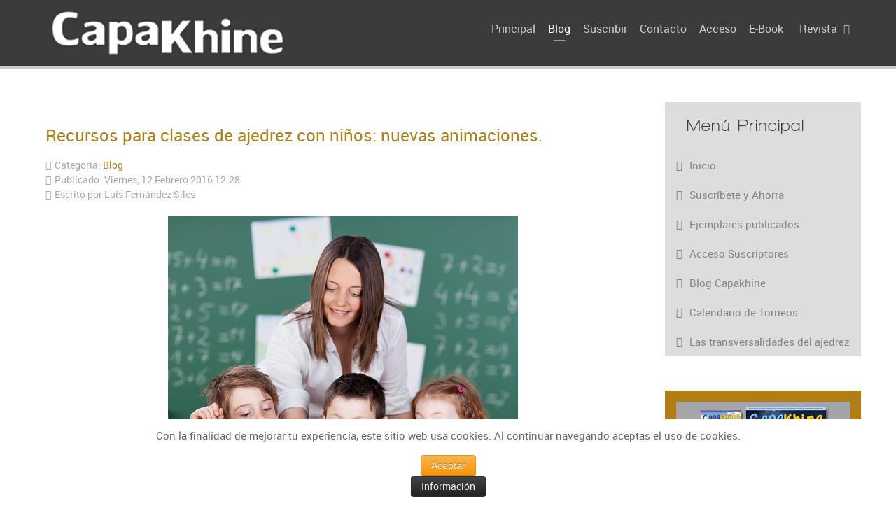

--- FILE ---
content_type: text/html; charset=utf-8
request_url: https://capakhine.es/index.php/blog?iccaldate=2021-03-1&start=30
body_size: 12712
content:
<!doctype html>
<html xml:lang="es-es" lang="es-es" >
<head>
	<meta name="viewport" content="width=device-width, initial-scale=1.0">
<base href="https://capakhine.es/index.php/blog" />
	<meta http-equiv="content-type" content="text/html; charset=utf-8" />
	<meta name="keywords" content="ajedrez, capakhine, revista de ajedrez, ajedrez para niños, blog de ajedrez para niños, blog capakhine, ajedrez capakhine" />
	<meta name="description" content="Blog de Capakhine, la revista de ajedrez para los niños y sus padres. En el blog se tratan temas de interés del ajedrez infantil y juvenil, y de la enseñanza del juego." />
	<meta name="generator" content="Joomla! - Open Source Content Management" />
	<title>Blog</title>
	<link href="/index.php/blog?__r=5.58021da5d02d3e14c9db819f72481604&amp;iccaldate=1999-6-1&amp;format=feed&amp;type=rss" rel="alternate" type="application/rss+xml" title="RSS 2.0" />
	<link href="/index.php/blog?__r=5.58021da5d02d3e14c9db819f72481604&amp;iccaldate=1999-6-1&amp;format=feed&amp;type=atom" rel="alternate" type="application/atom+xml" title="Atom 1.0" />
	<link href="/favicon.ico" rel="shortcut icon" type="image/vnd.microsoft.icon" />
	<link href="/components/com_jcomments/tpl/default/style.css?v=3002" rel="stylesheet" type="text/css" />
	<link href="/components/com_tlpteam/assets/css/tlpteam.css" rel="stylesheet" type="text/css" />
	<link href="/media/com_attachments/css/attachments_hide.css" rel="stylesheet" type="text/css" />
	<link href="/media/com_attachments/css/attachments_list.css" rel="stylesheet" type="text/css" />
	<link href="https://capakhine.es/administrator/components/com_joooid/views/configuration/tmpl/joooidcontent.css" rel="stylesheet" type="text/css" />
	<link href="/media/com_phocadownload/css/main/phocadownload.css" rel="stylesheet" type="text/css" />
	<link href="/media/plg_content_phocadownload/css/phocadownload.css" rel="stylesheet" type="text/css" />
	<link href="/plugins/system/rokbox/assets/styles/rokbox.css" rel="stylesheet" type="text/css" />
	<link href="/templates/rt_chimera/css-compiled/bootstrap.css" rel="stylesheet" type="text/css" />
	<link href="/templates/rt_chimera/css-compiled/master-23d3d0143130e36aa41dd406b37e5955.css" rel="stylesheet" type="text/css" />
	<link href="/templates/rt_chimera/css/master-webkit.css" rel="stylesheet" type="text/css" />
	<link href="/templates/rt_chimera/css-compiled/demo-23d3d0143130e36aa41dd406b37e5955.css" rel="stylesheet" type="text/css" />
	<link href="/templates/rt_chimera/css-compiled/mediaqueries.css" rel="stylesheet" type="text/css" />
	<link href="/templates/rt_chimera/css-compiled/grid-flexbox-responsive.css" rel="stylesheet" type="text/css" />
	<link href="/templates/rt_chimera/css-compiled/menu-dropdown-direction.css" rel="stylesheet" type="text/css" />
	<link href="/templates/rt_chimera/css-compiled/animate.css" rel="stylesheet" type="text/css" />
	<link href="/templates/rt_chimera/css-compiled/menu.css" rel="stylesheet" type="text/css" />
	<link href="/templates/rt_chimera/css/rt_chimera-custom.css" rel="stylesheet" type="text/css" />
	<link href="/components/com_icagenda/themes/packs/ic_rounded/css/ic_rounded_module.css" rel="stylesheet" type="text/css" />
	<link href="/media/com_icagenda/icicons/style.css" rel="stylesheet" type="text/css" />
	<link href="/components/com_icagenda/themes/packs/ic_rounded/css/ic_rounded_module.css" rel="stylesheet" type="text/css" />
	<link href="https://capakhine.es/plugins/system/fmalertcookies/assets/css/bootstrap.min.css" rel="stylesheet" type="text/css" />
	<link href="https://capakhine.es/plugins/system/fmalertcookies/assets/css/custom.css" rel="stylesheet" type="text/css" />
	<style type="text/css">
#rt-logo {background: url(/images/logoblanco7.png) 50% 0 no-repeat !important;}
#rt-logo {width: 339px;height: 65px;}

@media screen and (min-width:1201px){


}

@media screen and (min-width:769px) and (max-width:1200px){


}

@media screen and (min-width:481px) and (max-width:768px){


.ic_rounded.iccalendar table td .icevent a:hover,
.ic_rounded.iccalendar table td .icevent a:focus {
	border-radius:3px;
	background:#333;
}
.ic_rounded.iccalendar table td .icevent a:hover .bright,
.ic_rounded.iccalendar table td .icevent a:focus .bright {
	border-radius:3px;
	color:#fff;
	background:#333;
}
.ic_rounded.iccalendar table td .icmulti a:hover,
.ic_rounded.iccalendar table td .icevent a:focus {
	background:#333;
}
.ic_rounded.iccalendar table td .icmulti a:hover .bright,
.ic_rounded.iccalendar table td .icevent a:focus .bright {
	color:#fff;
	background:#333;
}


.ic_rounded .icnav .backic:hover,
.ic_rounded .icnav .nextic:hover,
.ic_rounded .icnav .backicY:hover,
.ic_rounded .icnav .nexticY:hover {
	color:#333333;
	background:none;
	cursor:pointer;
}
#ictip a.close:hover {
	color:black;
	background:none;
	cursor:pointer;
}
#ictip div.linkTo:hover {
	color:#000;
	background:#ddd;
	text-decoration:none;
	border-radius:3px;
}
#ictip a:hover {
	background:none;
}

}

@media screen and (max-width:480px){



	#ictip a.close {
		padding-right:15px;
	}

}

	</style>
	<script type="application/json" class="joomla-script-options new">{"csrf.token":"10ae2f39724f654b2bb799e53c89ef56","system.paths":{"root":"","base":""}}</script>
	<script src="/media/system/js/core.js?49a26a31dcd23f656d798d5ca7fcb064" type="text/javascript"></script>
	<script src="/media/jui/js/jquery.min.js?49a26a31dcd23f656d798d5ca7fcb064" type="text/javascript"></script>
	<script src="/media/jui/js/jquery-noconflict.js?49a26a31dcd23f656d798d5ca7fcb064" type="text/javascript"></script>
	<script src="/media/jui/js/jquery-migrate.min.js?49a26a31dcd23f656d798d5ca7fcb064" type="text/javascript"></script>
	<script src="/media/com_attachments/js/attachments_refresh.js" type="text/javascript"></script>
	<script src="/media/jui/js/bootstrap.min.js?49a26a31dcd23f656d798d5ca7fcb064" type="text/javascript"></script>
	<script src="/plugins/system/rokbox/assets/js/rokbox.js" type="text/javascript"></script>
	<script src="/templates/rt_chimera/js/chart.js" type="text/javascript"></script>
	<script src="/templates/rt_chimera/js/wow.js" type="text/javascript"></script>
	<script src="/templates/rt_chimera/js/wow-init.js" type="text/javascript"></script>
	<script src="/templates/rt_chimera/js/bind-polyfill.min.js" type="text/javascript"></script>
	<script src="/templates/rt_chimera/js/smooth-scroll.min.js" type="text/javascript"></script>
	<script src="/libraries/gantry/js/gantry-totop.js" type="text/javascript"></script>
	<script src="/libraries/gantry/js/browser-engines.js" type="text/javascript"></script>
	<script src="/templates/rt_chimera/js/rokmediaqueries.js" type="text/javascript"></script>
	<script src="/modules/mod_roknavmenu/themes/default/js/rokmediaqueries.js" type="text/javascript"></script>
	<script src="/modules/mod_roknavmenu/themes/default/js/sidemenu.js" type="text/javascript"></script>
	<script src="/modules/mod_iccalendar/js/jQuery.highlightToday.min.js" type="text/javascript"></script>
	<!--[if lt IE 9]><script src="/media/system/js/html5fallback.js?49a26a31dcd23f656d798d5ca7fcb064" type="text/javascript"></script><![endif]-->
	<script type="text/javascript">

		jQuery(function($) {
			SqueezeBox.initialize({});
			initSqueezeBox();
			$(document).on('subform-row-add', initSqueezeBox);

			function initSqueezeBox(event, container)
			{
				SqueezeBox.assign($(container || document).find('a.modal').get(), {
					parse: 'rel'
				});
			}
		});

		window.jModalClose = function () {
			SqueezeBox.close();
		};

		// Add extra modal close functionality for tinyMCE-based editors
		document.onreadystatechange = function () {
			if (document.readyState == 'interactive' && typeof tinyMCE != 'undefined' && tinyMCE)
			{
				if (typeof window.jModalClose_no_tinyMCE === 'undefined')
				{
					window.jModalClose_no_tinyMCE = typeof(jModalClose) == 'function'  ?  jModalClose  :  false;

					jModalClose = function () {
						if (window.jModalClose_no_tinyMCE) window.jModalClose_no_tinyMCE.apply(this, arguments);
						tinyMCE.activeEditor.windowManager.close();
					};
				}

				if (typeof window.SqueezeBoxClose_no_tinyMCE === 'undefined')
				{
					if (typeof(SqueezeBox) == 'undefined')  SqueezeBox = {};
					window.SqueezeBoxClose_no_tinyMCE = typeof(SqueezeBox.close) == 'function'  ?  SqueezeBox.close  :  false;

					SqueezeBox.close = function () {
						if (window.SqueezeBoxClose_no_tinyMCE)  window.SqueezeBoxClose_no_tinyMCE.apply(this, arguments);
						tinyMCE.activeEditor.windowManager.close();
					};
				}
			}
		};
		jQuery(window).on('load',  function() {
				
			});jQuery(function($){ initTooltips(); $("body").on("subform-row-add", initTooltips); function initTooltips (event, container) { container = container || document;$(container).find(".hasTooltip").tooltip({"html": true,"container": "body"});} });if (typeof RokBoxSettings == 'undefined') RokBoxSettings = {pc: '100'};		(function(i,s,o,g,r,a,m){i['GoogleAnalyticsObject']=r;i[r]=i[r]||function(){
		(i[r].q=i[r].q||[]).push(arguments)},i[r].l=1*new Date();a=s.createElement(o),
		m=s.getElementsByTagName(o)[0];a.async=1;a.src=g;m.parentNode.insertBefore(a,m)
		})(window,document,'script','//www.google-analytics.com/analytics.js','__gaTracker');
		__gaTracker('create', 'UA-60504942-1', 'auto');
		__gaTracker('send', 'pageview');
	function do_nothing() { return; }
	</script>
	<!-- Chrome, Firefox OS y Opera -->
 <meta name="theme-color" content="#b17e15"/>
 <!-- Windows Phone -->
 <meta name="msapplication-navbutton-color" content="#b17e15"/>

</head>
<body  class="logo-type-custom demostyle-type-preset1 header-type-normal mainbody-overlay-light font-family-chimera font-size-is-default menu-type-dropdownmenu menu-dropdownmenu-position-header-b layout-mode-responsive col12 option-com-content menu-blog ">
	<div id="rt-page-surround">
		<div class="rt-pagesurround-overlay">
			<div id="rt-body-surround">
								<div id="rt-header">
					<div class="rt-container">
						<div class="rt-flex-container">
							<div class="rt-grid-3 rt-alpha">
            <div class="rt-logo-block">
            <a href="/" id="rt-logo"></a>
        </div>
        
</div>
<div class="rt-grid-9 rt-omega">
    	<div class="menu-block">
		<div class="gf-menu-device-container responsive-type-panel">
    
</div>
<ul class="gf-menu l1 " >
                    <li class="item101 " >

            <a class="item" href="/index.php"  >
                <span class="menu-item-bg">
                                        Principal                </span>
            </a>


                    </li>
                            <li class="item120 active last " >

            <a class="item" href="/index.php/blog"  >
                <span class="menu-item-bg">
                                        Blog                </span>
            </a>


                    </li>
                            <li class="item144 " >

            <a class="item" href="https://capakhine.es/index.php/suscripciones"  >
                <span class="menu-item-bg">
                                        Suscribir                </span>
            </a>


                    </li>
                            <li class="item155 " >

            <a class="item" href="/index.php/contacto"  >
                <span class="menu-item-bg">
                                        Contacto                </span>
            </a>


                    </li>
                            <li class="item173 " >

            <a class="item" href="https://capakhine.es/index.php/acceso"  >
                <span class="menu-item-bg">
                                        Acceso                </span>
            </a>


                    </li>
                            <li class="item237 " >

            <a class="item" href="/index.php/e-book"  >
                <span class="menu-item-bg">
                                        E-Book                </span>
            </a>


                    </li>
                            <li class="item150 parent rt-dropdown-right-large rt-dropdown-right-desktop rt-dropdown-right-tablet" >

            <a class="item" href="/index.php/contenidos-revista"  >
                <span class="menu-item-bg">
                                        Revista                </span>
            </a>


                            <span class="dropdown-spacer"></span>
                                    <div class="dropdown columns-1 " style="width:180px;">
                                                <div class="column col1"  style="width:180px;">
                            <ul class="l2">
                                                                                                                    <li class="item154 " >

            <a class="item" href="/index.php/contenidos-revista/numero-1"  >
                <span class="menu-item-bg">
                                        Número 1                </span>
            </a>


                    </li>
                                                                                                                                                                <li class="item328 " >

            <a class="item" href="/index.php/contenidos-revista/numero-2"  >
                <span class="menu-item-bg">
                                        Número 2                </span>
            </a>


                    </li>
                                                                                                                                                                <li class="item407 " >

            <a class="item" href="/index.php/contenidos-revista/numero-3"  >
                <span class="menu-item-bg">
                                        Número 3                </span>
            </a>


                    </li>
                                                                                                                                                                <li class="item464 " >

            <a class="item" href="/index.php/contenidos-revista/numero-4"  >
                <span class="menu-item-bg">
                                        Número 4                </span>
            </a>


                    </li>
                                                                                                                                                                <li class="item549 " >

            <a class="item" href="/index.php/contenidos-revista/numero-5"  >
                <span class="menu-item-bg">
                                        Número 5                </span>
            </a>


                    </li>
                                                                                                                                                                <li class="item606 " >

            <a class="item" href="/index.php/contenidos-revista/numero-6"  >
                <span class="menu-item-bg">
                                        Número 6                </span>
            </a>


                    </li>
                                                                                                                                                                <li class="item668 " >

            <a class="item" href="/index.php/contenidos-revista/numero-7"  >
                <span class="menu-item-bg">
                                        Número 7                </span>
            </a>


                    </li>
                                                                                                                                                                <li class="item764 " >

            <a class="item" href="/index.php/contenidos-revista/numero-8"  >
                <span class="menu-item-bg">
                                        Número 8                </span>
            </a>


                    </li>
                                                                                                                                                                <li class="item821 " >

            <a class="item" href="/index.php/contenidos-revista/numero-9"  >
                <span class="menu-item-bg">
                                        Número 9                </span>
            </a>


                    </li>
                                                                                                                                                                <li class="item892 " >

            <a class="item" href="/index.php/contenidos-revista/numero-10"  >
                <span class="menu-item-bg">
                                        Número 10                </span>
            </a>


                    </li>
                                                                                                                                                                <li class="item931 " >

            <a class="item" href="/index.php/contenidos-revista/numero-11"  >
                <span class="menu-item-bg">
                                        Número 11                </span>
            </a>


                    </li>
                                                                                                                                                                <li class="item967 " >

            <a class="item" href="/index.php/contenidos-revista/numero-12"  >
                <span class="menu-item-bg">
                                        Número 12                </span>
            </a>


                    </li>
                                                                                                                                                                <li class="item984 " >

            <a class="item" href="/index.php/contenidos-revista/numero-13"  >
                <span class="menu-item-bg">
                                        Número 13                </span>
            </a>


                    </li>
                                                                                                                                                                <li class="item1038 " >

            <a class="item" href="/index.php/contenidos-revista/numero-14"  >
                <span class="menu-item-bg">
                                        Número 14                </span>
            </a>


                    </li>
                                                                                                                                                                <li class="item1051 " >

            <a class="item" href="/index.php/contenidos-revista/numero-15"  >
                <span class="menu-item-bg">
                                        Número 15                </span>
            </a>


                    </li>
                                                                                                                                                                <li class="item1102 " >

            <a class="item" href="/index.php/contenidos-revista/numero-16"  >
                <span class="menu-item-bg">
                                        Número 16                </span>
            </a>


                    </li>
                                                                                                                                                                <li class="item550 " >

            <a class="item" href="/index.php/quienes-somos"  >
                <span class="menu-item-bg">
                                        Quiénes somos                </span>
            </a>


                    </li>
                                                                                                                                                                <li class="item601 " >

            <a class="item" href="/index.php/contenidos-revista/preguntas-frecuentes"  >
                <span class="menu-item-bg">
                                        Preguntas Frecuentes                </span>
            </a>


                    </li>
                                                                                                        </ul>
                        </div>
                                            </div>

                                    </li>
            </ul>		<div class="clear"></div>
	</div>
	<div class="clear"></div>
	
</div>
							<div class="clear"></div>
						</div>
					</div>
				</div>
				<div class="rt-header-fixed-spacer"></div>
								
								<div id="rt-head-anchor"></div>
				
												<header id="rt-header-surround">
					<div class="rt-bg-overlay">
												<div id="rt-drawer">
							<div class="rt-container">
								<div class="rt-flex-container">
																		<div class="clear"></div>
								</div>
							</div>
						</div>
												
											</div>
				</header>
				
								<section id="rt-mainbody-surround">
																																			<div id="rt-mainbody-wrapper">
						<div class="rt-container">
							<div id="rt-main" class="mb9-sa3">
    <div class="rt-flex-container">
                <div class="rt-mainbody-wrapper rt-grid-9 ">
                            		<div class="rt-component-block rt-block">
                <div id="rt-mainbody">
    				<div class="component-content">
                    	<section class="blog " itemscope itemtype="http://schema.org/Blog">




<div class="items-leading">
			<article class="leading-0" itemprop="blogPost" itemscope itemtype="http://schema.org/BlogPosting">
			

	<h2>
					<a href="/index.php/blog/177-recursos-para-clases-de-ajedrez-con-ninos-nuevas-animaciones">
			Recursos para clases de ajedrez con niños: nuevas animaciones.</a>
			</h2>





 <dl class="article-info">
 <dt class="article-info-term">Detalles</dt>
		<dd class="category-name">
										Categoría: <a href="/index.php/blog">Blog</a>						</dd>
		<dd class="published">
		Publicado: Viernes, 12 Febrero 2016 12:28		</dd>
	<dd class="createdby">
										Escrito por Luís Fernández Siles				</dd>
 	</dl>
<p><img src="/images/motivar_ajedrez.jpg" alt="" style="display: block; margin-left: auto; margin-right: auto;" /></p>
<p>Los <strong>monitores</strong> que imparten <strong>clases de ajedrez a ni&ntilde;os</strong>, especialmente aquellos que trabajan con los m&aacute;s peque&ntilde;os, necesitan<strong> recursos</strong> para ilustran las diferentes <strong>lecciones</strong>, pero tambi&eacute;n para <strong>motivar a los alumnos</strong>. En una entrada anterior de este blog recomend&aacute;bamos <strong><a href="https://capakhine.es/index.php/blog-capakhine/35-7-animaciones-de-ajedrez-para-ninos-para-motivarlos-y-divertirlos">7 animaciones de ajedrez para inspirar a los ni&ntilde;os.</a></strong> Ahora, en esta nueva entrada, os ofrecemos algunas nuevas.</p>
<div class="attachmentsContainer">

<div class="attachmentsList" id="attachmentsList_com_content_article_177"></div>

</div><div class="jcomments-links"><a class="readmore-link" href="/index.php/blog/177-recursos-para-clases-de-ajedrez-con-ninos-nuevas-animaciones" title="Recursos para clases de ajedrez con niños: nuevas animaciones.">Leer más...</a>  </div>



<div class="item-separator"></div>
		</article>
			</div>

							<div class="items-row cols-1 row-0">
		<article class="item column-1" itemprop="blogPost" itemscope itemtype="http://schema.org/BlogPosting">
		

	<h2>
					<a href="/index.php/blog/175-david-alonso-gana-el-concurso-de-fotografia-capakhine">
			David Alonso gana el concurso de fotografía Capakhine</a>
			</h2>





 <dl class="article-info">
 <dt class="article-info-term">Detalles</dt>
		<dd class="category-name">
										Categoría: <a href="/index.php/blog">Blog</a>						</dd>
		<dd class="published">
		Publicado: Viernes, 05 Febrero 2016 13:19		</dd>
	<dd class="createdby">
										Escrito por Luís Fernández Siles				</dd>
 	</dl>
<p>&iexcl;Ya tenemos ganador de nuestro concurso! Capakhine, la revista de ajedres para los ni&ntilde;os y sus padres, propon&iacute;a que publicarais en el Facebook o el Twitter de nuestra revista, fotograf&iacute;as en las que aparezc&aacute;is con alg&uacute;n ejemplar de Capakhine. Publicamos a continuaci&oacute;n las fotos que nos hab&eacute;is mandado, pero antes que nada debemos felicitar a David Alonso, quien con tan s&oacute;lo 5 a&ntilde;os es ya todo un campe&oacute;n de ajedrez.</p>
<div class="attachmentsContainer">

<div class="attachmentsList" id="attachmentsList_com_content_article_175"></div>

</div><div class="jcomments-links"><a class="readmore-link" href="/index.php/blog/175-david-alonso-gana-el-concurso-de-fotografia-capakhine" title="David Alonso gana el concurso de fotografía Capakhine">Leer más...</a>  </div>



<div class="item-separator"></div>
	</article>
						<span class="row-separator"></span>
				</div>
										<div class="items-row cols-1 row-1">
		<article class="item column-1" itemprop="blogPost" itemscope itemtype="http://schema.org/BlogPosting">
		

	<h2>
					<a href="/index.php/blog/174-innovacion-en-el-ajedrez-en-edad-preescolar-preajedrez">
			Innovación en el ajedrez en edad preescolar (preajedrez)</a>
			</h2>





 <dl class="article-info">
 <dt class="article-info-term">Detalles</dt>
		<dd class="category-name">
										Categoría: <a href="/index.php/blog">Blog</a>						</dd>
		<dd class="published">
		Publicado: Miércoles, 03 Febrero 2016 19:44		</dd>
	<dd class="createdby">
										Escrito por Luís Fernández Siles				</dd>
 	</dl>
<p class="success">Colaboraci&oacute;n de&nbsp;Javier Mezquida Mas, Monitor Base de la FEDA, monitor de la Escuela Infantil San Jorge de Alicante, con ni&ntilde;os y ni&ntilde;as desde de dos a&ntilde;os y medio. Empresario, creador de canciones, cuentos y m&aacute;scaras de ajedrez. Ha desarrollado y patentado &ldquo;Tablemind&rdquo;, un tablero tecnol&oacute;gico gigante de suelo, que est&aacute; convencido puede revolucionar la ense&ntilde;anza del ajedrez infantil. Correo <span id="cloak608a905c754e7117499aa44065c9062a">Esta dirección de correo electrónico está siendo protegida contra los robots de spam. Necesita tener JavaScript habilitado para poder verlo.</span><script type='text/javascript'>
				document.getElementById('cloak608a905c754e7117499aa44065c9062a').innerHTML = '';
				var prefix = '&#109;a' + 'i&#108;' + '&#116;o';
				var path = 'hr' + 'ef' + '=';
				var addy608a905c754e7117499aa44065c9062a = '&#97;j&#101;dr&#101;zpr&#101;&#101;sc&#111;l&#97;r' + '&#64;';
				addy608a905c754e7117499aa44065c9062a = addy608a905c754e7117499aa44065c9062a + 'gm&#97;&#105;l' + '&#46;' + 'c&#111;m';
				var addy_text608a905c754e7117499aa44065c9062a = '&#97;j&#101;dr&#101;zpr&#101;&#101;sc&#111;l&#97;r' + '&#64;' + 'gm&#97;&#105;l' + '&#46;' + 'c&#111;m';document.getElementById('cloak608a905c754e7117499aa44065c9062a').innerHTML += '<a ' + path + '\'' + prefix + ':' + addy608a905c754e7117499aa44065c9062a + '\'>'+addy_text608a905c754e7117499aa44065c9062a+'<\/a>';
		</script></p>
<p style="text-align: justify;">&iquest;Podemos ense&ntilde;ar ajedrez a ni&ntilde;os muy peque&ntilde;os, por ejemplo, a ni&ntilde;os de 2 a&ntilde;os y medio?&nbsp;</p>
<div class="attachmentsContainer">

<div class="attachmentsList" id="attachmentsList_com_content_article_174"></div>

</div><div class="jcomments-links"><a class="readmore-link" href="/index.php/blog/174-innovacion-en-el-ajedrez-en-edad-preescolar-preajedrez" title="Innovación en el ajedrez en edad preescolar (preajedrez)">Leer más...</a>  </div>



<div class="item-separator"></div>
	</article>
						<span class="row-separator"></span>
				</div>
										<div class="items-row cols-1 row-2">
		<article class="item column-1" itemprop="blogPost" itemscope itemtype="http://schema.org/BlogPosting">
		

	<h2>
					<a href="/index.php/blog/172-conceptos-de-ajedrez-para-ninos-el-zugzwang">
			Conceptos de ajedrez para niños: el zugzwang</a>
			</h2>





 <dl class="article-info">
 <dt class="article-info-term">Detalles</dt>
		<dd class="category-name">
										Categoría: <a href="/index.php/blog">Blog</a>						</dd>
		<dd class="published">
		Publicado: Jueves, 28 Enero 2016 13:38		</dd>
	<dd class="createdby">
										Escrito por Luís Fernández Siles				</dd>
 	</dl>
<p style="text-align: justify;"><strong>Aprender ajedrez</strong> debe implicar, para los <strong>ni&ntilde;os y principiantes</strong> que asisten a <strong>clases de ajedrez</strong>, el estudio de todas las fases del juego. He trabajado con muchos <strong>ni&ntilde;os que tienen mucho inter&eacute;s en estudiar y aprender aperturas de ajedrez</strong>, pero se muestran mucho menos interesados por los <strong>finales de partida</strong>, que sin embargo resultan de vital importancia para el <strong>progreso del ajedrecista</strong>.</p>
<div class="attachmentsContainer">

<div class="attachmentsList" id="attachmentsList_com_content_article_172"></div>

</div><div class="jcomments-links"><a class="readmore-link" href="/index.php/blog/172-conceptos-de-ajedrez-para-ninos-el-zugzwang" title="Conceptos de ajedrez para niños: el zugzwang">Leer más...</a>  </div>



<div class="item-separator"></div>
	</article>
						<span class="row-separator"></span>
				</div>
										<div class="items-row cols-1 row-3">
		<article class="item column-1" itemprop="blogPost" itemscope itemtype="http://schema.org/BlogPosting">
		

	<h2>
					<a href="/index.php/blog/171-ajedrez-para-ninos-aprendiendo-de-los-errores">
			Ajedrez para niños: conviviendo con los errores</a>
			</h2>





 <dl class="article-info">
 <dt class="article-info-term">Detalles</dt>
		<dd class="category-name">
										Categoría: <a href="/index.php/blog">Blog</a>						</dd>
		<dd class="published">
		Publicado: Miércoles, 20 Enero 2016 12:38		</dd>
	<dd class="createdby">
										Escrito por Luís Fernández Siles				</dd>
 	</dl>
<p><img src="/images/errores_ajedrez_ninos.jpg" alt="" style="display: block; margin-left: auto; margin-right: auto;" /></p>
<p style="text-align: justify;">Son muchos los <strong>beneficios del ajedrez en los ni&ntilde;os</strong>, desde <strong><a href="/index.php/blog-capakhine/32-por-que-los-ninos-que-juegan-al-ajedrez-mejoran-su-rendimiento-escolar">c&oacute;mo el ajedrez sirve para mejorar su rendimiento escolar</a></strong> hasta <strong><a href="/index.php/blog-capakhine/66-como-el-ajedrez-ayudara-a-los-ninos-en-su-futuro">c&oacute;mo el ajedrez ayudar&aacute; a los ni&ntilde;os en su futuro</a></strong>. La <strong>pr&aacute;ctica del ajedrez influye de una manera determinante en nuestra manera de tomar decisiones</strong>, convirti&eacute;ndonos en personas m&aacute;s reflexivas y an&aacute;liticas, valorando las consecuencias de nuestros actos y <strong>aprendiendo de nuestros errores</strong>.</p>
<div class="attachmentsContainer">

<div class="attachmentsList" id="attachmentsList_com_content_article_171"></div>

</div><div class="jcomments-links"><a class="readmore-link" href="/index.php/blog/171-ajedrez-para-ninos-aprendiendo-de-los-errores" title="Ajedrez para niños: conviviendo con los errores">Leer más...</a>  </div>



<div class="item-separator"></div>
	</article>
						<span class="row-separator"></span>
				</div>
										<div class="items-row cols-1 row-4">
		<article class="item column-1" itemprop="blogPost" itemscope itemtype="http://schema.org/BlogPosting">
		

	<h2>
					<a href="/index.php/blog/168-5-maneras-tontas-de-perder-una-partida-de-ajedrez">
			5 maneras tontas de perder una partida de ajedrez</a>
			</h2>





 <dl class="article-info">
 <dt class="article-info-term">Detalles</dt>
		<dd class="category-name">
										Categoría: <a href="/index.php/blog">Blog</a>						</dd>
		<dd class="published">
		Publicado: Martes, 12 Enero 2016 13:35		</dd>
	<dd class="createdby">
										Escrito por Luís Fernández Siles				</dd>
 	</dl>
<p><img src="/images/perder_ajedrez_ninos.jpg" alt="" style="display: block; margin-left: auto; margin-right: auto;" /></p>
<p style="text-align: justify;">En los <strong>campeonatos de ajedrez para ni&ntilde;os o adultos</strong> existen una serie de <strong>reglas que debemos conocer</strong>, puesto que <strong>aprender a jugar al ajedrez</strong> no debe ser solamente conocer las <strong>reglas b&aacute;sicas de una partida</strong>, sino que en el caso de que participemos en torneos debemos estar al tanto de todas las <strong>cuestiones relativas al reglamento</strong> y al desarrollo de los mismos.</p>
<div class="attachmentsContainer">

<div class="attachmentsList" id="attachmentsList_com_content_article_168"></div>

</div><div class="jcomments-links"><a class="readmore-link" href="/index.php/blog/168-5-maneras-tontas-de-perder-una-partida-de-ajedrez" title="5 maneras tontas de perder una partida de ajedrez">Leer más...</a>  </div>



<div class="item-separator"></div>
	</article>
						<span class="row-separator"></span>
				</div>
				

	
<div class="items-more">
<h3>Más artículos...</h3>

<ol>

		 <li>
		  		<a href="/index.php/blog/167-hazte-una-foto-con-la-revista-capakhine-y-gana-un-fritz15">
			Hazte una foto con la revista Capakhine y gana un Fritz15</a>
		</li>
		 <li>
		  		<a href="/index.php/blog/166-las-15-mejores-partidas-de-ajedrez-de-ataque-del-2015">
			Las 15 mejores partidas de ajedrez de ataque del 2015</a>
		</li>
		 <li>
		  		<a href="/index.php/blog/163-7-consejos-para-estudiar-aperturas-de-ajedrez">
			7 consejos para estudiar aperturas de ajedrez</a>
		</li>
		 <li>
		  		<a href="/index.php/blog/162-lecciones-de-estrategia-en-ajedrez-para-ninos-y-aficionados">
			Lecciones de estrategia en ajedrez para niños y aficionados</a>
		</li>
	</ol>
</div>



<div class="cat-children">
	</div>


		<div class="pagination">
												<p class="counter">
								Página 6 de 22						</p>
								<ul>
	<li class="pagination-start"><a title="Inicio" href="/index.php/blog?__r=5.58021da5d02d3e14c9db819f72481604&amp;iccaldate=1999-6-1" class="hasTooltip pagenav">Inicio</a></li>
	<li class="pagination-prev"><a title="Anterior" href="/index.php/blog?__r=5.58021da5d02d3e14c9db819f72481604&amp;iccaldate=1999-6-1&amp;start=24" class="hasTooltip pagenav">Anterior</a></li>
			<li><a href="/index.php/blog?__r=5.58021da5d02d3e14c9db819f72481604&amp;iccaldate=1999-6-1" class="pagenav">1</a></li>			<li><a href="/index.php/blog?__r=5.58021da5d02d3e14c9db819f72481604&amp;iccaldate=1999-6-1&amp;start=6" class="pagenav">2</a></li>			<li><a href="/index.php/blog?__r=5.58021da5d02d3e14c9db819f72481604&amp;iccaldate=1999-6-1&amp;start=12" class="pagenav">3</a></li>			<li><a href="/index.php/blog?__r=5.58021da5d02d3e14c9db819f72481604&amp;iccaldate=1999-6-1&amp;start=18" class="pagenav">4</a></li>			<li><a href="/index.php/blog?__r=5.58021da5d02d3e14c9db819f72481604&amp;iccaldate=1999-6-1&amp;start=24" class="pagenav">5</a></li>			<li><span class="pagenav">6</span></li>			<li><a href="/index.php/blog?__r=5.58021da5d02d3e14c9db819f72481604&amp;iccaldate=1999-6-1&amp;start=36" class="pagenav">7</a></li>			<li><a href="/index.php/blog?__r=5.58021da5d02d3e14c9db819f72481604&amp;iccaldate=1999-6-1&amp;start=42" class="pagenav">8</a></li>			<li><a href="/index.php/blog?__r=5.58021da5d02d3e14c9db819f72481604&amp;iccaldate=1999-6-1&amp;start=48" class="pagenav">9</a></li>			<li><a href="/index.php/blog?__r=5.58021da5d02d3e14c9db819f72481604&amp;iccaldate=1999-6-1&amp;start=54" class="pagenav">10</a></li>		<li class="pagination-next"><a title="Siguiente" href="/index.php/blog?__r=5.58021da5d02d3e14c9db819f72481604&amp;iccaldate=1999-6-1&amp;start=36" class="hasTooltip pagenav">Siguiente</a></li>
	<li class="pagination-end"><a title="Final" href="/index.php/blog?__r=5.58021da5d02d3e14c9db819f72481604&amp;iccaldate=1999-6-1&amp;start=126" class="hasTooltip pagenav">Final</a></li>
</ul>
		</div>

</section>

    				</div>
                </div>
    		</div>
                                </div>

                        <div class="rt-sidebar-wrapper rt-grid-3 ">
            <div class="rt-sidebar-block">
                <div id="rt-sidebar-c">
                     			            <div class="rt-block  nopaddingbottom nopaddingtop title4 box4">
           	<div class="module-surround">
	           				<div class="module-title">
					<h2 class="title">Menú Principal</h2>			</div>
	                		                	<div class="module-content">
	                		<ul class="nav menu mod-list">
<li class="item-238"><a href="http://www.capakhine.es" >Inicio</a></li><li class="item-254"><a href="https://www.capakhine.es/index.php/suscribete-y-ahorra" >Suscríbete y Ahorra</a></li><li class="item-239"><a href="/index.php/ejemplares-publicados" >Ejemplares publicados</a></li><li class="item-240"><a href="/index.php/acceso-suscriptores" >Acceso Suscriptores</a></li><li class="item-241"><a href="/index.php/blog-capakhine" >Blog Capakhine</a></li><li class="item-242"><a href="/index.php/calendario-de-torneos" >Calendario de Torneos</a></li><li class="item-729"><a href="https://www.capakhine.es/index.php/las-transversalidades-del-ajedrez" >Las transversalidades del ajedrez</a></li></ul>
	                	</div>
                	</div>
           </div>
	 			            <div class="rt-block box1">
           	<div class="module-surround">
	           		                	<div class="module-content">
	                		

<div class="custombox1"  >
	<p><a href="/index.php/suscripciones"><img src="/images/capakhine_suscribir.jpg" alt="Suscripciones Revista Ajedrez" style="display: block; margin-left: auto; margin-right: auto;" title="Revista de Ajedrez para niños" /></a></p>
<p>&nbsp;</p>
<p style="text-align: center;"><a href="/index.php/blog/238-las-historias-partidas-y-enigmas-de-capablanca-y-alekhine"><img src="/images/mockuplibro.jpg" alt="" width="400" height="480" /></a></p></div>
	                	</div>
                	</div>
           </div>
	 			            <div class="rt-block box4 title3">
           	<div class="module-surround">
	           				<div class="module-title">
					<h2 class="title">Recomendamos</h2>			</div>
	                		                	<div class="module-content">
	                		

<div class="custombox4 title3"  >
	<p style="text-align: center;"><a href="https://www.chess.com?ref_id=25509332" target="_blank" rel="noopener noreferrer"><img src="/images/gif-espaol_300x250-1.gif" alt="" /></a></p>
<p style="text-align: center;"><a href="/index.php/blog-capakhine/207-un-libro-innovador-sobre-el-ajedrez-educativo"><img src="/images/libro_ajedrez_transversal2.jpg" alt="" /></a>&nbsp;</p>
<p><img src="/images/ocachess.jpg" alt="" width="321" height="455" style="display: block; margin-left: auto; margin-right: auto;" /></p>
<p><a href="https://www.chesskid.com/membership/promo/capakhine"><img src="/images/5150349ebdd29e668x375o853932a81958.gif" alt="" width="321" height="321" style="display: block; margin-left: auto; margin-right: auto;" /></a></p></div>
	                	</div>
                	</div>
           </div>
	 			            <div class="rt-block box1">
           	<div class="module-surround">
	           				<div class="module-title">
					<h2 class="title">Cuaderno de planillas de ajedrez</h2>			</div>
	                		                	<div class="module-content">
	                		

<div class="custombox1"  >
	<p><a href="https://capakhine.es/index.php/blog-capakhine/215-planillas-ajedrez-ninos"><img src="/images/2017_planillas_ajedrez_2.jpg" alt="" style="display: block; margin-left: auto; margin-right: auto;" /></a></p>
<p><a href="https://capakhine.es/index.php/blog-capakhine/215-planillas-ajedrez-ninos"><img src="/images/2017_planillas_ajedrez_1.jpg" alt="" style="display: block; margin-left: auto; margin-right: auto;" /></a></p></div>
	                	</div>
                	</div>
           </div>
	 			            <div class="rt-block box2 title3">
           	<div class="module-surround">
	           				<div class="module-title">
					<h2 class="title">Popular en nuestro Blog</h2>			</div>
	                		                	<div class="module-content">
	                		<ul class="mostreadbox2 title3 mod-list">
	<li itemscope itemtype="https://schema.org/Article">
		<a href="/index.php/blog/214-5-trucos-de-apertura-para-ganar-al-ajedrez-dejando-boquiabiertos-a-tus-rivales" itemprop="url">
			<span itemprop="name">
				5 trucos de apertura para ganar al ajedrez dejando boquiabiertos a tus rivales			</span>
		</a>
	</li>
	<li itemscope itemtype="https://schema.org/Article">
		<a href="/index.php/blog/25-10-cosas-que-no-debe-hacer-un-nino-mientras-juega-una-partida-de-ajedrez" itemprop="url">
			<span itemprop="name">
				10 cosas que no debe hacer un niño mientras juega una partida de ajedrez			</span>
		</a>
	</li>
	<li itemscope itemtype="https://schema.org/Article">
		<a href="/index.php/blog/106-como-anotar-y-leer-una-partida-de-ajedrez" itemprop="url">
			<span itemprop="name">
				Cómo anotar o leer una partida de ajedrez			</span>
		</a>
	</li>
	<li itemscope itemtype="https://schema.org/Article">
		<a href="/index.php/blog/24-5-cosas-que-no-debe-hacer-un-nino-antes-de-una-partida-de-ajedrez" itemprop="url">
			<span itemprop="name">
				5 Cosas que no debe hacer un niño antes de una partida de ajedrez			</span>
		</a>
	</li>
	<li itemscope itemtype="https://schema.org/Article">
		<a href="/index.php/blog/32-por-que-los-ninos-que-juegan-al-ajedrez-mejoran-su-rendimiento-escolar" itemprop="url">
			<span itemprop="name">
				Por qué los niños que juegan al ajedrez mejoran su rendimiento escolar			</span>
		</a>
	</li>
</ul>
	                	</div>
                	</div>
           </div>
	 			            <div class="rt-block box4 title1">
           	<div class="module-surround">
	           				<div class="module-title">
					<h2 class="title">Etiquetas</h2>			</div>
	                		                	<div class="module-content">
	                		<div class="tagspopularbox4 title1">
	<ul>
		<li>
		<a href="/index.php/component/tags/tag/ajedrez-para-ninos">
			ajedrez para niños</a>
			</li>
		<li>
		<a href="/index.php/component/tags/tag/monitores-de-ajedrez">
			monitores de ajedrez</a>
			</li>
		<li>
		<a href="/index.php/component/tags/tag/consejos-de-ajedrez-para-ninos">
			consejos de ajedrez para niños</a>
			</li>
		<li>
		<a href="/index.php/component/tags/tag/aprender-ajedrez">
			aprender ajedrez</a>
			</li>
		<li>
		<a href="/index.php/component/tags/tag/clases-de-ajedrez">
			clases de ajedrez</a>
			</li>
		<li>
		<a href="/index.php/component/tags/tag/consejos-para-padres-de-ajedrecistas">
			consejos para padres de ajedrecistas</a>
			</li>
		<li>
		<a href="/index.php/component/tags/tag/partida-de-ajedrez-comentada">
			partida de ajedrez comentada</a>
			</li>
		<li>
		<a href="/index.php/component/tags/tag/beneficios-del-ajedrez">
			beneficios del ajedrez</a>
			</li>
		<li>
		<a href="/index.php/component/tags/tag/aperturas-de-ajedrez">
			aperturas de ajedrez</a>
			</li>
		<li>
		<a href="/index.php/component/tags/tag/reglas-del-ajedrez">
			reglas del ajedrez</a>
			</li>
		<li>
		<a href="/index.php/component/tags/tag/libros-de-ajedrez">
			libros de ajedrez</a>
			</li>
		<li>
		<a href="/index.php/component/tags/tag/videos">
			vídeos</a>
			</li>
		<li>
		<a href="/index.php/component/tags/tag/ajedrez-terapeutico">
			ajedrez terapéutico</a>
			</li>
		<li>
		<a href="/index.php/component/tags/tag/ajedrez-social">
			ajedrez social</a>
			</li>
		<li>
		<a href="/index.php/component/tags/tag/ajedrez-y-asperger">
			ajedrez y Asperger</a>
			</li>
		<li>
		<a href="/index.php/component/tags/tag/ajedrez-y-tdah">
			ajedrez y TDAH</a>
			</li>
		<li>
		<a href="/index.php/component/tags/tag/chessbase">
			chessbase</a>
			</li>
		<li>
		<a href="/index.php/component/tags/tag/entrevista-de-ajedrez">
			entrevista de ajedrez</a>
			</li>
		<li>
		<a href="/index.php/component/tags/tag/ajedrez-y-autismo">
			ajedrez y autismo</a>
			</li>
		<li>
		<a href="/index.php/component/tags/tag/descarga-gratis-ajedrez">
			descarga gratis ajedrez</a>
			</li>
		</ul>
</div>
	                	</div>
                	</div>
           </div>
	 			            <div class="rt-block box1 title4">
           	<div class="module-surround">
	           				<div class="module-title">
					<h2 class="title">Vídeo de muestra: Trucos y celadas en las aperturas</h2>			</div>
	                		                	<div class="module-content">
	                		

<div class="custombox1 title4"  >
	<p><a href="/index.php/blog-capakhine/22-ajedrez-para-ninos-trucos-y-celadas-en-las-aperturas-clase-de-muestra"><img src="/images/suscriptores_ajedrez_celadas.jpg" alt="" style="display: block; margin-left: auto; margin-right: auto;" /></a></p></div>
	                	</div>
                	</div>
           </div>
	 			            <div class="rt-block box4 title3">
           	<div class="module-surround">
	           				<div class="module-title">
					<h2 class="title">Descarga un pdf de muestra</h2>			</div>
	                		                	<div class="module-content">
	                		

<div class="custombox4 title3"  >
	<p style="text-align: center;"><a href="/index.php/blog-capakhine/28-material-educativo-de-ajedrez-pdf-el-juego-con-las-torres"><img src="/images/pdf_ajedrez_gratis.jpg" alt="" /></a></p></div>
	                	</div>
                	</div>
           </div>
	 			            <div class="rt-block  box1 title1 nopaddingtop nopaddingbottom">
           	<div class="module-surround">
	           				<div class="module-title">
					<h2 class="title">Descarga el nuevo e-book de ajedrez gratis</h2>			</div>
	                		                	<div class="module-content">
	                		

<div class="custom box1 title1 nopaddingtop nopaddingbottom"  >
	<p><a href="/index.php/e-book"><img src="/images/libro_ajedrez_gratis.jpg" alt="" width="242" height="342" style="display: block; margin-left: auto; margin-right: auto;" /></a></p></div>
	                	</div>
                	</div>
           </div>
	 			            <div class="rt-block box4">
           	<div class="module-surround">
	           		                	<div class="module-content">
	                		<div class="searchbox4">
	<form action="/index.php/blog" method="post" class="form-inline" role="search">
		<label for="mod-search-searchword171" class="element-invisible">Buscar...</label> <input name="searchword" id="mod-search-searchword171" maxlength="200"  class="inputbox search-query input-medium" type="search" placeholder="Buscar..." />		<input type="hidden" name="task" value="search" />
		<input type="hidden" name="option" value="com_search" />
		<input type="hidden" name="Itemid" value="120" />
	</form>
</div>
	                	</div>
                	</div>
           </div>
	
                </div>
            </div>
        </div>


        <div class="clear"></div>
    </div>
</div>
						</div>
					</div>
																			</section>
				
				
								<footer id="rt-footer-surround">
										<div id="rt-extension">
						<div class="rt-container">
							<div class="rt-flex-container">
								<div class="rt-grid-12 rt-alpha rt-omega">
     			            <div class="rt-block fp-extension-b">
           	<div class="module-surround">
	           		                	<div class="module-content">
	                		

<div class="customfp-extension-b"  >
	<h3 class="wow pulse"><strong>¿Quieres formar parte de nuestra comunidad?</strong> Suscríbete a Capakhine. Mucho más que una revista. El proceso de suscripción sólo tarda unos minutos y muy pronto recibirás la revista y las instrucciones para conectar a la Zona Exclusiva de Suscriptores.</h3>
<p class="wow pulse">Si quieres facilitar a tu hijo herramientas para el progreso en ajedrez y estás interesado en aprender de qué manera puedes ayudarle...no lo dudes.</p>
<p>&nbsp;</p>
<div class="rt-white-box wow bounceInUp"><span class="rt-icon-left rt-hero-icon hidden-tablet"> <i class="fa fa-paypal"></i> </span>
<h3><strong><span class="hidden-tablet">Puedes pagar con Paypal</span><span class="visible-tablet">Pago Seguro</span></strong></h3>
<p>Si prefieres pagar mediante transferencia bancaria envíanos un mensaje pinchando en Contacto en el menú superior</p>
</div></div>
	                	</div>
                	</div>
           </div>
	
</div>
								<div class="clear"></div>
							</div>
						</div>
					</div>
																				<div id="rt-footer">
						<div class="rt-container">
							<div class="rt-flex-container">
								<div class="rt-grid-4 rt-alpha">
     			            <div class="rt-block box3">
           	<div class="module-surround">
	           				<div class="module-title">
					<h2 class="title">Torneos de Ajedrez para Niños</h2>			</div>
	                		                	<div class="module-content">
	                		
<!--
 *
 * iCagenda by Jooml!C
 * ic_rounded Theme Pack
 *
 * @template	calendar
 * @version 	3.4.1
 *
-->


<div class="ic_rounded iccalendar box3" style="background-color: transparent; background-image: none" id="87"><div id="mod_iccalendar_87">
			<div class="icagenda_header">
			</div><div class="icnav"><a class="backicY icagendabtn_87" href="https://capakhine.es/index.php/blog?iccaldate=2020-03-1" rel="nofollow"><span class="iCicon iCicon-backicY"></span></a><a class="backic icagendabtn_87" href="https://capakhine.es/index.php/blog?iccaldate=2021-2-1" rel="nofollow"><span class="iCicon iCicon-backic"></span></a><a class="nexticY icagendabtn_87" href="https://capakhine.es/index.php/blog?iccaldate=2022-03-1" rel="nofollow"><span class="iCicon iCicon-nexticY"></span></a><a class="nextic icagendabtn_87" href="https://capakhine.es/index.php/blog?iccaldate=2021-4-1" rel="nofollow"><span class="iCicon iCicon-nextic"></span></a><div class="titleic">Marzo 2021</div></div><div style="clear:both"></div>
			<table id="icagenda_calendar" style="width:100%;">
				<thead>
					<tr>
						<th style="width:14.2857143%;background: ;">Lun</th>
						<th style="width:14.2857143%;background: ;">Mar</th>
						<th style="width:14.2857143%;background: ;">Mié</th>
						<th style="width:14.2857143%;background: ;">Jue</th>
						<th style="width:14.2857143%;background: ;">Vie</th>
						<th style="width:14.2857143%;background: ;">Sáb</th>
						<th style="width:14.2857143%;background: ;">Dom</th>
					</tr>
				</thead>
		<tr><td style="background: ;">
	<div class="style_Day" data-cal-date="2021-03-01">
		1	</div>
</td><td style="background: ;">
	<div class="style_Day" data-cal-date="2021-03-02">
		2	</div>
</td><td style="background: ;">
	<div class="style_Day" data-cal-date="2021-03-03">
		3	</div>
</td><td style="background: ;">
	<div class="style_Day" data-cal-date="2021-03-04">
		4	</div>
</td><td style="background: ;">
	<div class="style_Day" data-cal-date="2021-03-05">
		5	</div>
</td><td style="background: ;">
	<div class="style_Day" data-cal-date="2021-03-06">
		6	</div>
</td><td style="background: ;">
	<div class="style_Day" data-cal-date="2021-03-07">
		7	</div>
</td><tr><td style="background: ;">
	<div class="style_Day" data-cal-date="2021-03-08">
		8	</div>
</td><td style="background: ;">
	<div class="style_Day" data-cal-date="2021-03-09">
		9	</div>
</td><td style="background: ;">
	<div class="style_Day" data-cal-date="2021-03-10">
		10	</div>
</td><td style="background: ;">
	<div class="style_Day" data-cal-date="2021-03-11">
		11	</div>
</td><td style="background: ;">
	<div class="style_Day" data-cal-date="2021-03-12">
		12	</div>
</td><td style="background: ;">
	<div class="style_Day" data-cal-date="2021-03-13">
		13	</div>
</td><td style="background: ;">
	<div class="style_Day" data-cal-date="2021-03-14">
		14	</div>
</td><tr><td style="background: ;">
	<div class="style_Day" data-cal-date="2021-03-15">
		15	</div>
</td><td style="background: ;">
	<div class="style_Day" data-cal-date="2021-03-16">
		16	</div>
</td><td style="background: ;">
	<div class="style_Day" data-cal-date="2021-03-17">
		17	</div>
</td><td style="background: ;">
	<div class="style_Day" data-cal-date="2021-03-18">
		18	</div>
</td><td style="background: ;">
	<div class="style_Day" data-cal-date="2021-03-19">
		19	</div>
</td><td style="background: ;">
	<div class="style_Day" data-cal-date="2021-03-20">
		20	</div>
</td><td style="background: ;">
	<div class="style_Day" data-cal-date="2021-03-21">
		21	</div>
</td><tr><td style="background: ;">
	<div class="style_Day" data-cal-date="2021-03-22">
		22	</div>
</td><td style="background: ;">
	<div class="style_Day" data-cal-date="2021-03-23">
		23	</div>
</td><td style="background: ;">
	<div class="style_Day" data-cal-date="2021-03-24">
		24	</div>
</td><td style="background: ;">
	<div class="style_Day" data-cal-date="2021-03-25">
		25	</div>
</td><td style="background: ;">
	<div class="style_Day" data-cal-date="2021-03-26">
		26	</div>
</td><td style="background: ;">
	<div class="style_Day" data-cal-date="2021-03-27">
		27	</div>
</td><td style="background: ;">
	<div class="style_Day" data-cal-date="2021-03-28">
		28	</div>
</td><tr><td style="background: ;">
	<div class="style_Day" data-cal-date="2021-03-29">
		29	</div>
</td><td style="background: ;">
	<div class="style_Day" data-cal-date="2021-03-30">
		30	</div>
</td><td style="background: ;">
	<div class="style_Day" data-cal-date="2021-03-31">
		31	</div>
</td><td colspan="4"></td></tr></table></div></div>

<script type="text/javascript">
(function($){
	var icmouse = 'click';
	var mouseout = '1';
	var icclasstip = '.icevent a';
	var icclass = '.iccalendar';
	var position = 'center';
	var posmiddle = 'top';
	var modid = '87';
	var modidid = '#87';
	var icagendabtn = '.icagendabtn_87';
	var mod_iccalendar = '#mod_iccalendar_87';
	var template = '.ic_rounded';
	var loading = 'cargando...';
	var closetxt = 'Cerrar';
	var tip_type = '1';
	var tipwidth = 390;
	var smallwidththreshold = 481;
	var verticaloffset = 50;
	var css_position = '';
	var mobile_min_width = 320;
	var extra_css = '';

	$(document).on('click touchend', icagendabtn, function(e){		e.preventDefault();

		url=$(this).attr('href');

		$(modidid).html('<div class="icloading_box"><div style="text-align:center;">' + loading + '<\/div><div class="icloading_img"><\/div><\/div>').load(url + ' ' + mod_iccalendar, function(){$('#mod_iccalendar_87').highlightToday();});

	});

	if (tip_type=='2') {	$(document).on(icmouse, this, function(e){
		e.preventDefault();

		$(".iCaTip").tipTip({maxWidth: "400", defaultPosition: "top", edgeOffset: 1, activation:"hover", keepAlive: true});
	});
	}

	if (tip_type=='1') {		$view_width=$(window).width();		if($view_width<smallwidththreshold){			icmouse='click touchend';
		}

		$(document).on(icmouse, modidid+' '+icclasstip, function(e){
			$view_height=$(window).height();			$view_width=$(window).width();			e.preventDefault();
			$('#ictip').remove();
			$parent=$(this).parent();
			$tip=$($parent).children(modidid+' .spanEv').html();


			if ($view_width < smallwidththreshold)
			{
								css_position = 'fixed';
				$width_px = Math.max(mobile_min_width,$view_width); 				$width = '100%';
				$pos = '0px';
				$top = '0px';
				extra_css='border:0;border-radius:0;height:100%;box-shadow:none;margin:0px;padding:10px;min-width:'+mobile_min_width+'px;overflow-y:scroll;padding:0;';			}
			else
			{
				css_position = 'absolute';
				$width_px = Math.min($view_width, tipwidth);
				$width = $width_px+'px';

								switch(position) {
					case 'left':
						$pos=Math.max(0,$(modidid).offset().left-$width_px-10)+'px';
						break;
					case 'right':
						$pos=Math.max(0,Math.min($view_width-$width_px,$(modidid).offset().left+$(modidid).width()+10))+'px';
						break;
					default:						$pos=Math.ceil(($view_width-$width_px)/2)+'px';
						break;
				}

								if (posmiddle === 'top')
				{
					$top = Math.max(0,$(modidid).offset().top-verticaloffset)+'px';				}
				else
				{
					$top = Math.max(0,$(modidid).offset().top+$(modidid).height()-verticaloffset)+'px';				}
			}


			$('body').append('<div style="display:block; position:'+css_position+'; width:'+$width+'; left:'+$pos+'; top:'+$top+';'+extra_css+'" id="ictip"> '+$(this).parent().children('.date').html()+'<a class="close" style="cursor: pointer;"><div style="display:block; width:auto; height:50px; text-align:right;">' + closetxt + '<\/div></a><span class="clr"></span>'+$tip+'<\/div>');

			$(document).on('click touchend', '.close', function(e){
				e.preventDefault();
				$('#ictip').remove();
			});

			if (mouseout == '1')
			{
				$('#ictip')
					.mouseout(function() {
//						$( "div:first", this ).text( "mouse out" );
						$('#ictip').stop(true).fadeOut(300);
					})
					.mouseover(function() {
//						$( "div:first", this ).text( "mouse over" );
						$('#ictip').stop(true).fadeIn(300);
					});
			}
		});
	}

}) (jQuery);

jQuery(document).ready(function($){
	$('#mod_iccalendar_87').highlightToday('show_today');
});
</script>
	                	</div>
                	</div>
           </div>
	
</div>
<div class="rt-grid-4">
     			            <div class="rt-block ">
           	<div class="module-surround">
	           				<div class="module-title">
					<h2 class="title">Últimos contenidos</h2>			</div>
	                		                	<div class="module-content">
	                		<ul class="latestnews mod-list">
	<li itemscope itemtype="https://schema.org/Article">
		<a href="/index.php/blog/238-las-historias-partidas-y-enigmas-de-capablanca-y-alekhine" itemprop="url">
			<span itemprop="name">
				Las historias, partidas e intrigas de Capablanca y Alekhine			</span>
		</a>
	</li>
	<li itemscope itemtype="https://schema.org/Article">
		<a href="/index.php/contenidos-revista/numero-16" itemprop="url">
			<span itemprop="name">
				Número 16 de Capakhine, la revista de ajedrez para los niños y sus padres			</span>
		</a>
	</li>
	<li itemscope itemtype="https://schema.org/Article">
		<a href="/index.php/contenidos-revista/numero-15" itemprop="url">
			<span itemprop="name">
				Número 15 de Capakhine, la revista de ajedrez para los niños y sus padres			</span>
		</a>
	</li>
	<li itemscope itemtype="https://schema.org/Article">
		<a href="/index.php/contenidos-revista/numero-14" itemprop="url">
			<span itemprop="name">
				Número 14 de Capakhine, la revista de ajedrez para los niños y sus padres			</span>
		</a>
	</li>
	<li itemscope itemtype="https://schema.org/Article">
		<a href="/index.php/contenidos-revista/numero-13" itemprop="url">
			<span itemprop="name">
				Número 13 de Capakhine, la revista de ajedrez para los niños y sus padres			</span>
		</a>
	</li>
</ul>
	                	</div>
                	</div>
           </div>
	
</div>
<div class="rt-grid-4 rt-omega">
     			            <div class="rt-block ">
           	<div class="module-surround">
	           				<div class="module-title">
					<h2 class="title">Información</h2>			</div>
	                		                	<div class="module-content">
	                		<ul class="nav menu mod-list">
<li class="item-245"><a href="/index.php/quienes-somos" >Quiénes somos</a></li><li class="item-246"><a href="https://capakhine.es/index.php/suscribete" >Suscríbete</a></li><li class="item-249"><a href="/index.php/instrucciones-suscriptores" >Instrucciones Suscriptores</a></li><li class="item-248"><a href="/index.php/descargar-e-book-20-claves-para-jugar-mejor-la-apertura" >Descargar e-book 20 claves para jugar mejor la apertura</a></li><li class="item-327"><a href="/index.php/terminos-y-condiciones-de-uso" >Términos y condiciones de uso</a></li><li class="item-244"><a href="/index.php/politica-de-cookies" >Política de Cookies</a></li><li class="item-272"><a href="/index.php/mapa-web" >Mapa Web</a></li><li class="item-1177"><a href="/index.php/contacta" >Contacta</a></li></ul>
	                	</div>
                	</div>
           </div>
	
</div>
								<div class="clear"></div>
							</div>
						</div>
					</div>
															<div id="rt-copyright">
						<div class="rt-container">
							<div class="rt-flex-container">
								<div class="rt-grid-4 rt-alpha">
    		<div class="rt-social-buttons rt-block wow bounceInUp" data-wow-delay="0.5s">
						<a class="social-button rt-social-button-1" href="https://www.facebook.com/capakhine" target="_blank">
				<span class="fa fa-facebook"></span>
							</a>
			
						<a class="social-button rt-social-button-2" href="https://twitter.com/capakhine" target="_blank">
				<span class="fa fa-twitter"></span>
							</a>
			
						<a class="social-button rt-social-button-3" href="https://plus.google.com/113674742321225473609" target="_blank">
				<span class="fa fa-google-plus"></span>
							</a>
			
						<a class="social-button rt-social-button-4" href="https://es.pinterest.com/lusfernndez/" target="_blank">
				<span class="fa fa-pinterest"></span>
							</a>
			
			
			
			<div class="clear"></div>
		</div>
		
</div>
<div class="rt-grid-4">
    	<div class="rt-copyright-content rt-block">
		© Capakhine 2025 | capakhine@gmail.com	</div>
	
</div>
<div class="rt-grid-4 rt-omega">
    	<div class="clear"></div>
	<div class="rt-block rt-center  wow bounceInUp" data-wow-delay="0.5s">
		<a href="#" id="gantry-totop" rel="nofollow"></a>
		<div class="clear"></div>
	</div>
	
</div>
								<div class="clear"></div>
							</div>
						</div>
					</div>
									</footer>
							</div>

			
									
														</div>
	</div>

	
<!--googleoff: all--><div class="cadre_alert_cookies" id="cadre_alert_cookies" style="opacity:1;text-align:center;position:fixed;z-index:10000;left: 0;right: 0;bottom: 0; margin:0px;"><div class="cadre_inner_alert_cookies" style="display: inline-block;width: 100%;margin:auto;max-width:100%;background-color: #ffffff;border: 0px solid #eeeeee;"><div class="cadre_inner_texte_alert_cookies" style="display: inline-block;padding:10px;color: #666666"><div class="cadre_texte "><p>Con la finalidad de mejorar tu experiencia, este sitio web usa cookies. Al continuar navegando aceptas el uso de cookies.</p></div><div class="cadre_bouton "><div class=" col-md-6 col-sm-6 btn_close" style="margin:0;text-align:center"><button onclick="CloseCadreAlertCookie();" style="color:#eeeeee" class="btn btn-warning  popup-modal-dismiss">Aceptar</button></div><div class=" col-md-6 col-sm-6 btn_readmore" style="margin:0;text-align:center"><a style="color:#eeeeee" class="btn btn-inverse  read_more" href="/index.php/usodecookies">Información</a></div></div></div></div></div><!--googleon: all--><script type="text/javascript">/*<![CDATA[*/var name = "fmalertcookies" + "=";var ca = document.cookie.split(";");var acceptCookie = false;for(var i=0; i<ca.length; i++) {var c = ca[i];while (c.charAt(0)==" ") c = c.substring(1);if (c.indexOf(name) == 0){ acceptCookie = true; document.getElementById("cadre_alert_cookies").style.display="none";}}var d = new Date();d.setTime(d.getTime() + (30*(24*60*60*1000)));var expires_cookie = "expires="+d.toUTCString();function CloseCadreAlertCookie(){document.getElementById('cadre_alert_cookies').style.display='none'; document.cookie='fmalertcookies=true; '+expires_cookie+'; path=/';}/*]]>*/</script></body>
</html>


--- FILE ---
content_type: text/css
request_url: https://capakhine.es/templates/rt_chimera/css-compiled/demo-23d3d0143130e36aa41dd406b37e5955.css
body_size: 5091
content:
@font-face{font-family:'Roboto';src:url('../fonts/Roboto-Regular-webfont.eot');src:url('../fonts/Roboto-Regular-webfont.eot?#iefix') format('embedded-opentype'), url('../fonts/Roboto-Regular-webfont.woff') format('woff'), url('../fonts/Roboto-Regular-webfont.ttf') format('truetype'), url('../fonts/Roboto-Regular-webfont.svg#Roboto') format('svg');font-weight:normal;font-style:normal;}@font-face{font-family:'Roboto';src:url('../fonts/Roboto-Italic-webfont.eot');src:url('../fonts/Roboto-Italic-webfont.eot?#iefix') format('embedded-opentype'), url('../fonts/Roboto-Italic-webfont.woff') format('woff'), url('../fonts/Roboto-Italic-webfont.ttf') format('truetype'), url('../fonts/Roboto-Italic-webfont.svg#Roboto') format('svg');font-weight:normal;font-style:italic;}@font-face{font-family:'Roboto';src:url('../fonts/Roboto-Bold-webfont.eot');src:url('../fonts/Roboto-Bold-webfont.eot?#iefix') format('embedded-opentype'), url('../fonts/Roboto-Bold-webfont.woff') format('woff'), url('../fonts/Roboto-Bold-webfont.ttf') format('truetype'), url('../fonts/Roboto-Bold-webfont.svg#Roboto') format('svg');font-weight:bold;font-style:normal;}@font-face{font-family:'Roboto';src:url('../fonts/Roboto-BoldItalic-webfont.eot');src:url('../fonts/Roboto-BoldItalic-webfont.eot?#iefix') format('embedded-opentype'), url('../fonts/Roboto-BoldItalic-webfont.woff') format('woff'), url('../fonts/Roboto-BoldItalic-webfont.ttf') format('truetype'), url('../fonts/Roboto-BoldItalic-webfont.svg#Roboto') format('svg');font-weight:bold;font-style:italic;}@font-face{font-family:'Walkway';src:url('../fonts/Walkway-Bold-webfont.eot');src:url('../fonts/Walkway-Bold-webfont.eot?#iefix') format('embedded-opentype'), url('../fonts/Walkway-Bold-webfont.woff') format('woff'), url('../fonts/Walkway-Bold-webfont.ttf') format('truetype'), url('../fonts/Walkway-Bold-webfont.svg#Walkway') format('svg');font-weight:bold;font-style:normal;}.clearfix{*zoom:1;}.clearfix:before,.clearfix:after{display:table;content:"";line-height:0;}.clearfix:after{clear:both;}.hide-text{font:0/0 a;color:transparent;text-shadow:none;background-color:transparent;border:0;}.input-block-level{display:block;width:100%;min-height:30px;-webkit-box-sizing:border-box;-moz-box-sizing:border-box;box-sizing:border-box;}.rok-left{float:left;}.rok-right{float:right;}.rok-dropdown-group,.rok-dropdown{position:relative;}.rok-dropdown-open .rok-dropdown{display:block;}.rok-popover-group,.rok-popover{position:relative;}.rok-popover-open .rok-popover{display:block;}.demostyle-type-preset6 .fp-preset-images .sprocket-features-index-1 .sprocket-features-img-container.sprocket-fullslideshow-image{background-image:url(../../../images/rocketlauncher/home/fp-slideshow/img-01-preset-6.jpg) !important;}.demostyle-type-preset6 .fp-preset-images .sprocket-features-index-2 .sprocket-features-img-container.sprocket-fullslideshow-image{background-image:url(../../../images/rocketlauncher/home/fp-slideshow/img-02-preset-6.jpg) !important;}.demostyle-type-preset6 .fp-preset-images .sprocket-features-index-3 .sprocket-features-img-container.sprocket-fullslideshow-image{background-image:url(../../../images/rocketlauncher/home/fp-slideshow/img-03-preset-6.jpg) !important;}.demostyle-type-preset6 .fp-roksprocket-strips.fp-preset-images .sprocket-strips-container li .sprocket-strips-image-container img[src$="img-01.jpg"]{background-image:url(../../../images/rocketlauncher/home/fp-mainbottom/img-01-preset-6.jpg);}.demostyle-type-preset6 .fp-roksprocket-strips.fp-preset-images .sprocket-strips-container li .sprocket-strips-image-container img[src$="img-02.jpg"]{background-image:url(../../../images/rocketlauncher/home/fp-mainbottom/img-02-preset-6.jpg);}.demostyle-type-preset6 .fp-roksprocket-strips.fp-preset-images .sprocket-strips-container li .sprocket-strips-image-container img[src$="img-03.jpg"]{background-image:url(../../../images/rocketlauncher/home/fp-mainbottom/img-03-preset-6.jpg);}.demostyle-type-preset6 .fp-roksprocket-slideshow.fp-preset-images .sprocket-features-index-1 .sprocket-features-img-container img{background-image:url(../../../images/rocketlauncher/home/fp-fullwidth/img-01-preset-6.jpg);}.demostyle-type-preset6 .fp-roksprocket-slideshow.fp-preset-images .sprocket-features-index-2 .sprocket-features-img-container img{background-image:url(../../../images/rocketlauncher/home/fp-fullwidth/img-02-preset-6.jpg);}.demostyle-type-preset6 .fp-roksprocket-slideshow.fp-preset-images .sprocket-features-index-3 .sprocket-features-img-container img{background-image:url(../../../images/rocketlauncher/home/fp-fullwidth/img-03-preset-6.jpg);}.demostyle-type-preset5 .fp-preset-images .sprocket-features-index-1 .sprocket-features-img-container.sprocket-fullslideshow-image{background-image:url(../../../images/rocketlauncher/home/fp-slideshow/img-01-preset-5.jpg) !important;}.demostyle-type-preset5 .fp-preset-images .sprocket-features-index-2 .sprocket-features-img-container.sprocket-fullslideshow-image{background-image:url(../../../images/rocketlauncher/home/fp-slideshow/img-02-preset-5.jpg) !important;}.demostyle-type-preset5 .fp-preset-images .sprocket-features-index-3 .sprocket-features-img-container.sprocket-fullslideshow-image{background-image:url(../../../images/rocketlauncher/home/fp-slideshow/img-03-preset-5.jpg) !important;}.demostyle-type-preset5 .fp-roksprocket-strips.fp-preset-images .sprocket-strips-container li .sprocket-strips-image-container img[src$="img-01.jpg"]{background-image:url(../../../images/rocketlauncher/home/fp-mainbottom/img-01-preset-5.jpg);}.demostyle-type-preset5 .fp-roksprocket-strips.fp-preset-images .sprocket-strips-container li .sprocket-strips-image-container img[src$="img-02.jpg"]{background-image:url(../../../images/rocketlauncher/home/fp-mainbottom/img-02-preset-5.jpg);}.demostyle-type-preset5 .fp-roksprocket-strips.fp-preset-images .sprocket-strips-container li .sprocket-strips-image-container img[src$="img-03.jpg"]{background-image:url(../../../images/rocketlauncher/home/fp-mainbottom/img-03-preset-5.jpg);}.demostyle-type-preset5 .fp-roksprocket-slideshow.fp-preset-images .sprocket-features-index-1 .sprocket-features-img-container img{background-image:url(../../../images/rocketlauncher/home/fp-fullwidth/img-01-preset-5.jpg);}.demostyle-type-preset5 .fp-roksprocket-slideshow.fp-preset-images .sprocket-features-index-2 .sprocket-features-img-container img{background-image:url(../../../images/rocketlauncher/home/fp-fullwidth/img-02-preset-5.jpg);}.demostyle-type-preset5 .fp-roksprocket-slideshow.fp-preset-images .sprocket-features-index-3 .sprocket-features-img-container img{background-image:url(../../../images/rocketlauncher/home/fp-fullwidth/img-03-preset-5.jpg);}.demostyle-type-preset4 .fp-preset-images .sprocket-features-index-1 .sprocket-features-img-container.sprocket-fullslideshow-image{background-image:url(../../../images/rocketlauncher/home/fp-slideshow/img-01-preset-4.jpg) !important;}.demostyle-type-preset4 .fp-preset-images .sprocket-features-index-2 .sprocket-features-img-container.sprocket-fullslideshow-image{background-image:url(../../../images/rocketlauncher/home/fp-slideshow/img-02-preset-4.jpg) !important;}.demostyle-type-preset4 .fp-preset-images .sprocket-features-index-3 .sprocket-features-img-container.sprocket-fullslideshow-image{background-image:url(../../../images/rocketlauncher/home/fp-slideshow/img-03-preset-4.jpg) !important;}.demostyle-type-preset4 .fp-roksprocket-strips.fp-preset-images .sprocket-strips-container li .sprocket-strips-image-container img[src$="img-01.jpg"]{background-image:url(../../../images/rocketlauncher/home/fp-mainbottom/img-01-preset-4.jpg);}.demostyle-type-preset4 .fp-roksprocket-strips.fp-preset-images .sprocket-strips-container li .sprocket-strips-image-container img[src$="img-02.jpg"]{background-image:url(../../../images/rocketlauncher/home/fp-mainbottom/img-02-preset-4.jpg);}.demostyle-type-preset4 .fp-roksprocket-strips.fp-preset-images .sprocket-strips-container li .sprocket-strips-image-container img[src$="img-03.jpg"]{background-image:url(../../../images/rocketlauncher/home/fp-mainbottom/img-03-preset-4.jpg);}.demostyle-type-preset4 .fp-roksprocket-slideshow.fp-preset-images .sprocket-features-index-1 .sprocket-features-img-container img{background-image:url(../../../images/rocketlauncher/home/fp-fullwidth/img-01-preset-4.jpg);}.demostyle-type-preset4 .fp-roksprocket-slideshow.fp-preset-images .sprocket-features-index-2 .sprocket-features-img-container img{background-image:url(../../../images/rocketlauncher/home/fp-fullwidth/img-02-preset-4.jpg);}.demostyle-type-preset4 .fp-roksprocket-slideshow.fp-preset-images .sprocket-features-index-3 .sprocket-features-img-container img{background-image:url(../../../images/rocketlauncher/home/fp-fullwidth/img-03-preset-4.jpg);}.demostyle-type-preset3 .fp-preset-images .sprocket-features-index-1 .sprocket-features-img-container.sprocket-fullslideshow-image{background-image:url(../../../images/rocketlauncher/home/fp-slideshow/img-01-preset-3.jpg) !important;}.demostyle-type-preset3 .fp-preset-images .sprocket-features-index-2 .sprocket-features-img-container.sprocket-fullslideshow-image{background-image:url(../../../images/rocketlauncher/home/fp-slideshow/img-02-preset-3.jpg) !important;}.demostyle-type-preset3 .fp-preset-images .sprocket-features-index-3 .sprocket-features-img-container.sprocket-fullslideshow-image{background-image:url(../../../images/rocketlauncher/home/fp-slideshow/img-03-preset-3.jpg) !important;}.demostyle-type-preset3 .fp-roksprocket-strips.fp-preset-images .sprocket-strips-container li .sprocket-strips-image-container img[src$="img-01.jpg"]{background-image:url(../../../images/rocketlauncher/home/fp-mainbottom/img-01-preset-3.jpg);}.demostyle-type-preset3 .fp-roksprocket-strips.fp-preset-images .sprocket-strips-container li .sprocket-strips-image-container img[src$="img-02.jpg"]{background-image:url(../../../images/rocketlauncher/home/fp-mainbottom/img-02-preset-3.jpg);}.demostyle-type-preset3 .fp-roksprocket-strips.fp-preset-images .sprocket-strips-container li .sprocket-strips-image-container img[src$="img-03.jpg"]{background-image:url(../../../images/rocketlauncher/home/fp-mainbottom/img-03-preset-3.jpg);}.demostyle-type-preset3 .fp-roksprocket-slideshow.fp-preset-images .sprocket-features-index-1 .sprocket-features-img-container img{background-image:url(../../../images/rocketlauncher/home/fp-fullwidth/img-01-preset-3.jpg);}.demostyle-type-preset3 .fp-roksprocket-slideshow.fp-preset-images .sprocket-features-index-2 .sprocket-features-img-container img{background-image:url(../../../images/rocketlauncher/home/fp-fullwidth/img-02-preset-3.jpg);}.demostyle-type-preset3 .fp-roksprocket-slideshow.fp-preset-images .sprocket-features-index-3 .sprocket-features-img-container img{background-image:url(../../../images/rocketlauncher/home/fp-fullwidth/img-03-preset-3.jpg);}.demostyle-type-preset2 .fp-preset-images .sprocket-features-index-1 .sprocket-features-img-container.sprocket-fullslideshow-image{background-image:url(../../../images/rocketlauncher/home/fp-slideshow/img-01-preset-2.jpg) !important;}.demostyle-type-preset2 .fp-preset-images .sprocket-features-index-2 .sprocket-features-img-container.sprocket-fullslideshow-image{background-image:url(../../../images/rocketlauncher/home/fp-slideshow/img-02-preset-2.jpg) !important;}.demostyle-type-preset2 .fp-preset-images .sprocket-features-index-3 .sprocket-features-img-container.sprocket-fullslideshow-image{background-image:url(../../../images/rocketlauncher/home/fp-slideshow/img-03-preset-2.jpg) !important;}.demostyle-type-preset2 .fp-roksprocket-strips.fp-preset-images .sprocket-strips-container li .sprocket-strips-image-container img[src$="img-01.jpg"]{background-image:url(../../../images/rocketlauncher/home/fp-mainbottom/img-01-preset-2.jpg);}.demostyle-type-preset2 .fp-roksprocket-strips.fp-preset-images .sprocket-strips-container li .sprocket-strips-image-container img[src$="img-02.jpg"]{background-image:url(../../../images/rocketlauncher/home/fp-mainbottom/img-02-preset-2.jpg);}.demostyle-type-preset2 .fp-roksprocket-strips.fp-preset-images .sprocket-strips-container li .sprocket-strips-image-container img[src$="img-03.jpg"]{background-image:url(../../../images/rocketlauncher/home/fp-mainbottom/img-03-preset-2.jpg);}.demostyle-type-preset2 .fp-roksprocket-slideshow.fp-preset-images .sprocket-features-index-1 .sprocket-features-img-container img{background-image:url(../../../images/rocketlauncher/home/fp-fullwidth/img-01-preset-2.jpg);}.demostyle-type-preset2 .fp-roksprocket-slideshow.fp-preset-images .sprocket-features-index-2 .sprocket-features-img-container img{background-image:url(../../../images/rocketlauncher/home/fp-fullwidth/img-02-preset-2.jpg);}.demostyle-type-preset2 .fp-roksprocket-slideshow.fp-preset-images .sprocket-features-index-3 .sprocket-features-img-container img{background-image:url(../../../images/rocketlauncher/home/fp-fullwidth/img-03-preset-2.jpg);}.demostyle-type-preset1 .fp-preset-images .sprocket-features-index-1 .sprocket-features-img-container.sprocket-fullslideshow-image{background-image:url(../../../images/rocketlauncher/home/fp-slideshow/img-01-preset-1.jpg) !important;}.demostyle-type-preset1 .fp-preset-images .sprocket-features-index-2 .sprocket-features-img-container.sprocket-fullslideshow-image{background-image:url(../../../images/rocketlauncher/home/fp-slideshow/img-02-preset-1.jpg) !important;}.demostyle-type-preset1 .fp-preset-images .sprocket-features-index-3 .sprocket-features-img-container.sprocket-fullslideshow-image{background-image:url(../../../images/rocketlauncher/home/fp-slideshow/img-03-preset-1.jpg) !important;}.demostyle-type-preset1 .fp-roksprocket-strips.fp-preset-images .sprocket-strips-container li .sprocket-strips-image-container img[src$="img-01.jpg"]{background-image:url(../../../images/rocketlauncher/home/fp-mainbottom/img-01-preset-1.jpg);}.demostyle-type-preset1 .fp-roksprocket-strips.fp-preset-images .sprocket-strips-container li .sprocket-strips-image-container img[src$="img-02.jpg"]{background-image:url(../../../images/rocketlauncher/home/fp-mainbottom/img-02-preset-1.jpg);}.demostyle-type-preset1 .fp-roksprocket-strips.fp-preset-images .sprocket-strips-container li .sprocket-strips-image-container img[src$="img-03.jpg"]{background-image:url(../../../images/rocketlauncher/home/fp-mainbottom/img-03-preset-1.jpg);}.demostyle-type-preset1 .fp-roksprocket-slideshow.fp-preset-images .sprocket-features-index-1 .sprocket-features-img-container img{background-image:url(../../../images/rocketlauncher/home/fp-fullwidth/img-01-preset-1.jpg);}.demostyle-type-preset1 .fp-roksprocket-slideshow.fp-preset-images .sprocket-features-index-2 .sprocket-features-img-container img{background-image:url(../../../images/rocketlauncher/home/fp-fullwidth/img-02-preset-1.jpg);}.demostyle-type-preset1 .fp-roksprocket-slideshow.fp-preset-images .sprocket-features-index-3 .sprocket-features-img-container img{background-image:url(../../../images/rocketlauncher/home/fp-fullwidth/img-03-preset-1.jpg);}.rt-image{position:relative;}.rt-image img{max-width:100%;height:auto;border-radius:3px;-webkit-box-sizing:border-box;-moz-box-sizing:border-box;box-sizing:border-box;}.rt-image.with-attribution,.rt-image.with-overlay{display:block;}.rt-image.with-attribution .rt-attribution,.rt-image.with-attribution .rt-img-overlay,.rt-image.with-overlay .rt-attribution,.rt-image.with-overlay .rt-img-overlay{position:absolute;top:0;left:0;width:100%;height:100%;color:#ffffff;background:rgba(0,0,0,0.5);opacity:0;visibility:hidden;-webkit-transition:all 0.2s ease-in-out;-moz-transition:all 0.2s ease-in-out;-o-transition:all 0.2s ease-in-out;transition:all 0.2s ease-in-out;}.rt-image.with-attribution .rt-attribution a,.rt-image.with-attribution .rt-attribution span,.rt-image.with-attribution .rt-img-overlay a,.rt-image.with-attribution .rt-img-overlay span,.rt-image.with-overlay .rt-attribution a,.rt-image.with-overlay .rt-attribution span,.rt-image.with-overlay .rt-img-overlay a,.rt-image.with-overlay .rt-img-overlay span{color:#ffffff !important;position:absolute;top:50%;left:50%;-webkit-transform:translate(-50%,-50%);-moz-transform:translate(-50%,-50%);-ms-transform:translate(-50%,-50%);-o-transform:translate(-50%,-50%);transform:translate(-50%,-50%);}.rt-image.with-attribution:hover .rt-attribution,.rt-image.with-attribution:hover .rt-img-overlay,.rt-image.with-overlay:hover .rt-attribution,.rt-image.with-overlay:hover .rt-img-overlay{opacity:1;visibility:visible;}.rt-transparent-image{opacity:0.5;-webkit-transition:opacity 0.2s ease-in-out;-moz-transition:opacity 0.2s ease-in-out;-o-transition:opacity 0.2s ease-in-out;transition:opacity 0.2s ease-in-out;-webkit-backface-visibility:hidden;-moz-backface-visibility:hidden;backface-visibility:hidden;-webkit-backface-visibility:hidden;-moz-backface-visibility:hidden;-ms-backface-visibility:hidden;backface-visibility:hidden;}.rt-transparent-image:hover{opacity:1;}.rt-image-block{position:relative;margin-bottom:10px;overflow:hidden;}.rt-image-block:last-child{margin-bottom:0;}.rt-image-block:hover .rt-image-item:before,.rt-image-block:hover .rt-image-content{-webkit-transform:translate(0,0);-moz-transform:translate(0,0);-ms-transform:translate(0,0);-o-transform:translate(0,0);transform:translate(0,0);}.rt-image-tag{color:#ffffff;background:#B2301A;font-family:'Walkway', Verdana, Helvetica, Arial, sans-serif;position:absolute;top:0;display:block;font-size:80%;margin:10px;padding:0 8px;border-radius:3px;text-transform:uppercase;}.rt-image-item:before{background:rgba(177,126,21,0.7);position:absolute;content:"";width:100%;height:100%;-webkit-transform:translate(0,-100%);-moz-transform:translate(0,-100%);-ms-transform:translate(0,-100%);-o-transform:translate(0,-100%);transform:translate(0,-100%);-webkit-transition:all 0.2s ease;-moz-transition:all 0.2s ease;-o-transition:all 0.2s ease;transition:all 0.2s ease;}@media (max-width: 959px){body.layout-mode-responsive .rt-image-item:before{display:none;}}.rt-image-content{color:#ffffff;font-family:'Walkway', Verdana, Helvetica, Arial, sans-serif;position:absolute;bottom:0;padding:10px;-webkit-transform:translate(-100%,0);-moz-transform:translate(-100%,0);-ms-transform:translate(-100%,0);-o-transform:translate(-100%,0);transform:translate(-100%,0);-webkit-transition:all 0.2s ease;-moz-transition:all 0.2s ease;-o-transition:all 0.2s ease;transition:all 0.2s ease;}@media (max-width: 959px){body.layout-mode-responsive .rt-image-content{display:none;}}.rt-image-title{font-size:2em;line-height:1.3em;font-weight:normal;margin-bottom:15px;}@media only screen and (min-width: 960px) and (max-width: 1199px){body.layout-mode-responsive .rt-image-title{font-size:1.8em;}}@media (min-width: 768px) and (max-width: 959px){body.layout-mode-responsive .rt-image-title{font-size:1.5em;}}@media (max-width: 767px){body.layout-mode-responsive .rt-image-title{font-size:1.3em;}}.rt-icon-large{font-size:5.0em;line-height:1.5em;}.rt-circle-number{color:#ffffff;background:#B17E15;border-radius:100%;display:block;font-size:1.5em;height:20px;line-height:20px;margin:15px;padding:10px;width:20px;}[class*="demostyle-type-preset1"] .rt-circle-number{color:#000000;}.rt-form-horizontal{display:-webkit-flex;display:-moz-flex;display:-ms-flexbox;display:-ms-flex;display:flex;}.rt-icon-large{font-size:3.5em;line-height:1.2em;}.rt-icon-left{float:left;padding:0 10px 25px 0;}.rt-icon-left.rt-hero-icon{font-size:10em;padding:10px 15px 5px 0;}.rt-icon-right{float:right;padding:0 0 25px 10px;}.rt-heading-title.rt-block{width:60%;margin:auto;}.rt-heading-title .title{color:#c88e18;font-family:'Walkway', Verdana, Helvetica, Arial, sans-serif;font-size:300%;line-height:160%;margin-bottom:0;}@media only screen and (min-width: 960px) and (max-width: 1199px){body.layout-mode-responsive .rt-heading-title .title{font-size:250%;}}@media (min-width: 768px) and (max-width: 959px){body.layout-mode-responsive .rt-heading-title .title{font-size:200%;}}@media (max-width: 767px){body.layout-mode-responsive .rt-heading-title .title{font-size:160%;}}.rt-heading-title .title span{color:#835e10;}.rt-heading-title .title:after{background:#B17E15;content:"";display:block;width:25%;height:1px;margin:auto;}.demostyle-type-preset5 .rt-heading-title .title{color:#c8361d;}.demostyle-type-preset5 .rt-heading-title .title span{color:#862414;}.demostyle-type-preset5 .rt-heading-title .title:after{background:#B2301A;}.rt-tags{list-style:none;margin:0;padding:0;}.rt-tags li{display:inline;margin:1px;padding:5px 8px;line-height:35px;background:rgba(0,0,0,0.25);}.rt-white-box{background:#ffffff;padding:15px;}.rt-grey-box{color:#ffffff;background:#3B3B3B;padding:15px;}.demostyle-type-preset5 .rt-grey-box{background:#B2301A;}.rt-icon-circle{background:rgba(0,0,0,0.1);border-radius:100%;height:100px;width:100px;}.rt-icon-circle .fa{font-size:3em;padding-top:18px;padding-bottom:12px;}.rt-icon-circle span{display:block;line-height:0;}.rt-mbsb-table .rt-sb-table-col{height:38px;vertical-align:middle;}.rt-mbsb-table .rt-mb-table-col{height:75px;vertical-align:middle;}.fp-roksprocket-header-slideshow.rt-block{margin:0;padding:0;}@media (max-width: 767px){body.layout-mode-responsive .fp-roksprocket-header-slideshow{padding:0;}}.fp-roksprocket-header-slideshow li:not(.sprocket-features-index-1) .sprocket-features-img-container,.fp-roksprocket-header-slideshow li:not(.sprocket-features-index-1) .sprocket-features-content{opacity:0;}.fp-feature.rt-block{margin-top:35px;}.fp-feature.rt-heading-title .title{color:#c8361d;}.fp-feature.rt-heading-title .title span{color:#862414;}.fp-feature.rt-heading-title .title:after{background:#B2301A;}@media (max-width: 767px){body.layout-mode-responsive .fp-feature{margin-top:65px;}}.fp-utility a{color:#B2301A;}.fp-utility a:hover{color:inherit;}.fp-utility h3{margin-top:0;}.fp-utility .rt-hero-icon{font-size:7.5em;width:120px;padding-top:0;padding-right:35px;}@media (max-width: 767px){body.layout-mode-responsive .fp-utility .rt-hero-icon{float:none;display:block;width:100%;}}@media only screen and (min-width: 960px) and (max-width: 1199px){body.layout-mode-responsive .fp-utility{margin-right:0;}}@media (max-width: 767px){body.layout-mode-responsive .fp-utility{text-align:center;padding-bottom:15px;}}@media (max-width: 767px){body.layout-mode-responsive .fp-utility-b{padding:15px 15px 60px 15px;}}.rt-device-animation{display:inline-block;position:relative;width:380px;height:311px;margin:0 auto;vertical-align:middle;}@media only screen and (min-width: 960px) and (max-width: 1199px){body.layout-mode-responsive .rt-device-animation{width:300px;height:246px;}}@media (min-width: 768px) and (max-width: 959px){body.layout-mode-responsive .rt-device-animation{width:180px;height:148px;}}@media (max-width: 767px){body.layout-mode-responsive .rt-device-animation{width:300px;height:246px;}}@media only screen and (max-width: 480px){body.layout-mode-responsive .rt-device-animation{width:260px;}}.rt-device-animation .device{position:absolute;width:100%;height:100%;left:50%;top:50%;background:#3B3B3B;-webkit-transition:all 0.3s cubic-bezier(0.175,0.885,0.320,1.275);-moz-transition:all 0.3s cubic-bezier(0.175,0.885,0.320,1.275);-o-transition:all 0.3s cubic-bezier(0.175,0.885,0.320,1.275);transition:all 0.3s cubic-bezier(0.175,0.885,0.320,1.275);-webkit-transform:translate(-50%,-50%);-moz-transform:translate(-50%,-50%);-ms-transform:translate(-50%,-50%);-o-transform:translate(-50%,-50%);transform:translate(-50%,-50%);}@media (max-width: 767px){body.layout-mode-responsive .rt-device-animation .device{left:75%;}}@media only screen and (max-width: 480px){body.layout-mode-responsive .rt-device-animation .device{left:50%;}}.rt-device-animation .device .phone-home-button,.rt-device-animation .device .tablet-home-button{position:absolute;border-radius:50%;background:#616161;opacity:0;z-index:1;-webkit-transition:all 0.3s ease;-moz-transition:all 0.3s ease;-o-transition:all 0.3s ease;transition:all 0.3s ease;}.rt-device-animation .device .phone-home-button{width:16px;height:16px;margin-top:-8px;right:11px;top:50%;}.rt-device-animation .device .tablet-home-button{width:12px;height:12px;margin-left:-6px;bottom:7px;left:50%;}.rt-device-animation .device .screen-stand{position:absolute;width:100%;margin-left:-10px;margin-top:-1px;top:60%;opacity:0;z-index:1;-webkit-transition:all 0.3s ease;-moz-transition:all 0.3s ease;-o-transition:all 0.3s ease;transition:all 0.3s ease;}.rt-device-animation .device .screen-stand .leg{position:absolute;width:12px;height:16px;left:50%;top:0;margin-left:-6px;background:#3B3B3B;}.rt-device-animation .device .screen-stand .foot{position:absolute;width:120px;height:4px;left:50%;top:15px;margin-left:-60px;border-top-left-radius:2px;border-top-right-radius:2px;background:#3B3B3B;}.rt-device-animation .device .display{position:relative;width:100%;height:100%;overflow:hidden;background:#34495e;z-index:3;}.rt-device-animation .device .display div{position:absolute;width:100%;height:100%;left:100%;-webkit-transition:all 0.3s ease;-moz-transition:all 0.3s ease;-o-transition:all 0.3s ease;transition:all 0.3s ease;}.rt-device-animation .device .display div div{position:absolute;width:100%;left:0;top:50%;margin-top:-14px;font-size:1.1em;text-align:center;color:#fff;}.rt-device-animation .device .display div div em{font-weight:bold;}.rt-device-animation .device .display .slide1{background:#B17E15;}.rt-device-animation .device .display .slide2{background:#B2301A;}.rt-device-animation .device .display .slide3{background:#484848;}.rt-device-animation[data-animation-step="1"] .device{width:100%;height:86%;padding:10px;border-radius:4px;}.rt-device-animation[data-animation-step="1"] .device .slide1{left:0%;}.rt-device-animation[data-animation-step="1"] .device .screen-stand{opacity:1;top:100%;}.rt-device-animation[data-animation-step="2"] .device{width:63%;height:100%;padding:24px;border-radius:10px;}.rt-device-animation[data-animation-step="2"] .device .slide1{left:-100%;}.rt-device-animation[data-animation-step="2"] .device .slide2{left:0%;}.rt-device-animation[data-animation-step="2"] .device .tablet-home-button{opacity:1;}.rt-device-animation[data-animation-step="3"] .device{width:70%;height:49%;padding:10px 36px;border-radius:6px;}.rt-device-animation[data-animation-step="3"] .device .slide1,.rt-device-animation[data-animation-step="3"] .device .slide2{left:-100%;}.rt-device-animation[data-animation-step="3"] .device .slide3{left:0%;}.rt-device-animation[data-animation-step="3"] .device .phone-home-button{opacity:1;}.fp-roksprocket-tabs .sprocket-tabs-panels{padding:25px 0;}.fp-roksprocket-tabs .sprocket-tabs-nav li .sprocket-tabs-inner{font-size:1.2em;color:rgba(255,255,255,0.75);background:none !important;padding:0 25px 0 0;-webkit-transition:color 0.2s ease;-moz-transition:color 0.2s ease;-o-transition:color 0.2s ease;transition:color 0.2s ease;}.fp-roksprocket-tabs .sprocket-tabs-text:after{background:#ffffff;content:"";display:block;height:1px;left:50%;margin:15px auto 0;width:50%;-webkit-transform:scaleX(0);-moz-transform:scaleX(0);-ms-transform:scaleX(0);-o-transform:scaleX(0);transform:scaleX(0);-webkit-transition:all 0.2s ease;-moz-transition:all 0.2s ease;-o-transition:all 0.2s ease;transition:all 0.2s ease;}.fp-roksprocket-tabs .sprocket-tabs-nav > li:hover > .sprocket-tabs-inner{color:#FFFFFF;background:none;}.fp-roksprocket-tabs .sprocket-tabs-nav > li:hover > .sprocket-tabs-inner .sprocket-tabs-text:after{-webkit-transform:scaleX(1);-moz-transform:scaleX(1);-ms-transform:scaleX(1);-o-transform:scaleX(1);transform:scaleX(1);}.fp-roksprocket-tabs .sprocket-tabs-nav > li.active > .sprocket-tabs-inner,.fp-roksprocket-tabs .sprocket-tabs-nav > li.active:hover > .sprocket-tabs-inner{color:#FFFFFF;}.fp-roksprocket-tabs .sprocket-tabs-nav > li.active > .sprocket-tabs-inner .sprocket-tabs-text:after,.fp-roksprocket-tabs .sprocket-tabs-nav > li.active:hover > .sprocket-tabs-inner .sprocket-tabs-text:after{-webkit-transform:scaleX(1);-moz-transform:scaleX(1);-ms-transform:scaleX(1);-o-transform:scaleX(1);transform:scaleX(1);}@media (min-width: 768px) and (max-width: 959px){body.layout-mode-responsive .fp-roksprocket-tabs .gantry-row{margin:0;}}@media (max-width: 767px){body.layout-mode-responsive .fp-roksprocket-tabs .gantry-row{margin:0;}}@media (max-width: 767px){body.layout-mode-responsive .fp-roksprocket-tabs .rt-icon-circle{margin:0 auto 25px auto;}}@media (max-width: 767px){body.layout-mode-responsive .fp-roksprocket-tabs{padding-bottom:0;}}.fp-roksprocket-tables.rt-block{margin:25px 10px;}.fp-roksprocket-tables .sprocket-tables-desc.sprocket-tables-bg1,.fp-roksprocket-tables .sprocket-tables-desc.sprocket-tables-bg2,.fp-roksprocket-tables .sprocket-tables-price.sprocket-tables-bg1,.fp-roksprocket-tables .sprocket-tables-price.sprocket-tables-bg2{color:#F7F7F7;background:#444444;}.fp-roksprocket-tables .sprocket-tables-title a{color:#ffffff;font-family:'Walkway', Verdana, Helvetica, Arial, sans-serif;}.fp-roksprocket-tables .sprocket-tables-text{color:#919191;font-style:italic;line-height:1.5em;margin:auto;width:80%;}.fp-roksprocket-tables .sprocket-tables-price{font-family:'Walkway', Verdana, Helvetica, Arial, sans-serif;margin-bottom:25px;position:relative;}.fp-roksprocket-tables .sprocket-tables-price:before{background:rgba(255,255,255,0.5);content:"";height:1px;left:50%;margin-left:-40px;position:absolute;top:0;width:80px;}.fp-roksprocket-tables .sprocket-tables-price:after{font-family:FontAwesome;bottom:-17px;color:#444444;content:'\f0d7';left:50%;margin-left:-6px;position:absolute;}.fp-roksprocket-tables .sprocket-tables-price-amount{font-size:1.5em;display:inline-block;padding-top:10px;}.fp-roksprocket-tables .sprocket-tables-price-period{font-size:70%;}.fp-roksprocket-tables .sprocket-tables-item,.fp-roksprocket-tables .sprocket-tables-bg1{border:0;background:#ffffff;}.fp-roksprocket-tables .sprocket-tables-cell{border-bottom:0;}.fp-roksprocket-tables .sprocket-tables-link{padding-bottom:25px;}.fp-roksprocket-tables .sprocket-tables-block:last-child .sprocket-tables-desc.sprocket-tables-bg1,.fp-roksprocket-tables .sprocket-tables-block:last-child .sprocket-tables-desc.sprocket-tables-bg2,.fp-roksprocket-tables .sprocket-tables-block:last-child .sprocket-tables-price.sprocket-tables-bg1,.fp-roksprocket-tables .sprocket-tables-block:last-child .sprocket-tables-price.sprocket-tables-bg2,.fp-roksprocket-tables .sprocket-tables-item:hover .sprocket-tables-desc.sprocket-tables-bg1,.fp-roksprocket-tables .sprocket-tables-item:hover .sprocket-tables-desc.sprocket-tables-bg2,.fp-roksprocket-tables .sprocket-tables-item:hover .sprocket-tables-price.sprocket-tables-bg1,.fp-roksprocket-tables .sprocket-tables-item:hover .sprocket-tables-price.sprocket-tables-bg2{background:#B17E15;}.demostyle-type-preset5 .fp-roksprocket-tables .sprocket-tables-block:last-child .sprocket-tables-desc.sprocket-tables-bg1,.demostyle-type-preset5 .fp-roksprocket-tables .sprocket-tables-block:last-child .sprocket-tables-desc.sprocket-tables-bg2,.demostyle-type-preset5 .fp-roksprocket-tables .sprocket-tables-block:last-child .sprocket-tables-price.sprocket-tables-bg1,.demostyle-type-preset5 .fp-roksprocket-tables .sprocket-tables-block:last-child .sprocket-tables-price.sprocket-tables-bg2,.demostyle-type-preset5 .fp-roksprocket-tables .sprocket-tables-item:hover .sprocket-tables-desc.sprocket-tables-bg1,.demostyle-type-preset5 .fp-roksprocket-tables .sprocket-tables-item:hover .sprocket-tables-desc.sprocket-tables-bg2,.demostyle-type-preset5 .fp-roksprocket-tables .sprocket-tables-item:hover .sprocket-tables-price.sprocket-tables-bg1,.demostyle-type-preset5 .fp-roksprocket-tables .sprocket-tables-item:hover .sprocket-tables-price.sprocket-tables-bg2{background:#B2301A;}.fp-roksprocket-tables .sprocket-tables-block:last-child .sprocket-tables-text,.fp-roksprocket-tables .sprocket-tables-item:hover .sprocket-tables-text{color:#6d4d0d;}.demostyle-type-preset5 .fp-roksprocket-tables .sprocket-tables-block:last-child .sprocket-tables-text,.demostyle-type-preset5 .fp-roksprocket-tables .sprocket-tables-item:hover .sprocket-tables-text{color:#6f1e10;}.fp-roksprocket-tables .sprocket-tables-block:last-child .sprocket-tables-price:after,.fp-roksprocket-tables .sprocket-tables-item:hover .sprocket-tables-price:after{color:#B17E15;}.demostyle-type-preset5 .fp-roksprocket-tables .sprocket-tables-block:last-child .sprocket-tables-price:after,.demostyle-type-preset5 .fp-roksprocket-tables .sprocket-tables-item:hover .sprocket-tables-price:after{color:#B2301A;}.fp-roksprocket-tables .sprocket-tables-block:last-child .sprocket-tables-item:hover .sprocket-tables-desc.sprocket-tables-bg1,.fp-roksprocket-tables .sprocket-tables-block:last-child .sprocket-tables-item:hover .sprocket-tables-desc.sprocket-tables-bg2,.fp-roksprocket-tables .sprocket-tables-block:last-child .sprocket-tables-item:hover .sprocket-tables-price.sprocket-tables-bg1,.fp-roksprocket-tables .sprocket-tables-block:last-child .sprocket-tables-item:hover .sprocket-tables-price.sprocket-tables-bg2{color:#F7F7F7;background:#444444;}.fp-roksprocket-tables .sprocket-tables-block:last-child .sprocket-tables-item:hover .sprocket-tables-text{color:#919191;}.fp-roksprocket-tables .sprocket-tables-block:last-child .sprocket-tables-item:hover .sprocket-tables-price:after{color:#444444;}@media (max-width: 767px){body.layout-mode-responsive .fp-roksprocket-tables .sprocket-tables-block{width:100%;display:block;margin:1% 0;}}@media (max-width: 767px){body.layout-mode-responsive .fp-extension-b{padding-top:0 !important;margin-top:0 !important;}}.fp-extension-b .rt-icon-left.rt-hero-icon{font-size:8em;padding:10px 15px 45px 0;opacity:0.2;}@media only screen and (max-width: 480px){body.layout-mode-responsive .fp-extension-b .rt-icon-left.rt-hero-icon{display:none;}}@media only screen and (max-width: 480px){body.layout-mode-responsive.menu-home #rt-bottom .rt-floatright{float:none;margin:0;}}.progress{background:rgba(255,255,255,0.5);border-radius:0;height:30px;overflow:visible;}.progress-bar{color:#ffffff;height:30px;position:relative;}.progress-bar .span{line-height:30px;padding:0 10px;}.progress-bar:after{content:"";height:34px;position:absolute;right:-3px;top:-3px;width:15px;}.progress-bar.progress-bar-default{color:#555555;background:#ffffff;}.progress-bar.progress-bar-default:after{border:1px solid #ffffff;}.progress-bar.progress-bar-success{background:#7BC142;}.progress-bar.progress-bar-success:after{border:1px solid #ffffff;}.progress-bar.progress-bar-info{background:#3B93D0;}.progress-bar.progress-bar-info:after{border:1px solid #3B93D0;}.progress-bar.progress-bar-warning{background:#F5A019;}.progress-bar.progress-bar-warning:after{border:1px solid #F5A019;}.progress-bar.progress-bar-danger{background:#EF4034;}.progress-bar.progress-bar-danger:after{border:1px solid #EF4034;}.progress-bar .sr-only{padding:0 10px;line-height:30px;}.fp-roksprocket-strips.rt-block{margin-bottom:25px;}.fp-roksprocket-strips .sprocket-strips-image-container img{width:500px;height:320px;background-repeat:no-repeat;background-position:50% 100%;}@media only screen and (min-width: 960px) and (max-width: 1199px){body.layout-mode-responsive .fp-roksprocket-strips .sprocket-strips-image-container img{height:285px;}}@media (min-width: 768px) and (max-width: 959px){body.layout-mode-responsive .fp-roksprocket-strips .sprocket-strips-image-container img{height:225px;}}@media (max-width: 767px){body.layout-mode-responsive .fp-roksprocket-strips .sprocket-strips-image-container img{height:auto;}}.fp-roksprocket-strips .sprocket-strips-content{padding:0;}.fp-roksprocket-strips .rt-strips-desc{background:#ebebeb;padding:0 0 12px 0;}@media (max-width: 767px){body.layout-mode-responsive .fp-roksprocket-strips .rt-strips-desc{padding-right:5px;min-height:78px;}}@media only screen and (max-width: 480px){body.layout-mode-responsive .fp-roksprocket-strips .rt-strips-desc{font-size:85%;min-height:78px;}}.fp-roksprocket-strips .rt-grey-box{width:60px;height:60px;line-height:60px;font-size:2em;text-align:center;}.fp-roksprocket-strips h6{font-size:1em !important;line-height:1.35em !important;margin-top:0;margin-bottom:0;padding-top:12px;}@media (max-width: 767px){body.layout-mode-responsive .fp-roksprocket-strips h6{font-size:0.85em;line-height:1.55em;}}.fp-roksprocket-strips .sprocket-strips-arrows .arrow{top:inherit;bottom:0;background:none;color:#555555;line-height:48px;}.fp-roksprocket-strips .sprocket-strips-arrows .arrow.next{right:40% !important;}@media (max-width: 767px){body.layout-mode-responsive .fp-roksprocket-strips .sprocket-strips-arrows .arrow.next{right:1% !important;}}.fp-roksprocket-strips .sprocket-strips-arrows .arrow.prev{left:40% !important;}@media (max-width: 767px){body.layout-mode-responsive .fp-roksprocket-strips .sprocket-strips-arrows .arrow.prev{left:1% !important;}}.fp-roksprocket-strips .sprocket-strips-nav{margin-top:25px;}.demostyle-type-preset5 .fp-roksprocket-strips .sprocket-strips-pagination li.active{background:#B2301A;}.fp-roksprocket-slideshow.rt-block{margin:0;padding:0;}@media (max-width: 767px){body.layout-mode-responsive .fp-roksprocket-slideshow{padding:0;}}.fp-roksprocket-slideshow .layout-slideshow2 .sprocket-features-content{background:rgba(177,126,21,0.75);margin:0;width:100%;top:0;}.fp-roksprocket-slideshow .layout-slideshow2 .sprocket-features-img-container{height:500px;}.fp-roksprocket-slideshow .layout-slideshow2 .sprocket-features-padding{width:800px;margin:0 auto;}.fp-roksprocket-slideshow .layout-slideshow2 .sprocket-features-title{font-size:250%;font-family:'Walkway', Verdana, Helvetica, Arial, sans-serif;padding:0 5%;margin-top:75px;}@media only screen and (min-width: 960px) and (max-width: 1199px){body.layout-mode-responsive .fp-roksprocket-slideshow .layout-slideshow2 .sprocket-features-img-container{height:470px;}body.layout-mode-responsive .fp-roksprocket-slideshow .layout-slideshow2 .sprocket-features-padding{width:580px;}body.layout-mode-responsive .fp-roksprocket-slideshow .layout-slideshow2 .sprocket-features-title{font-size:180%;margin-top:70px;}body.layout-mode-responsive .fp-roksprocket-slideshow .layout-slideshow2 .sprocket-features-desc{font-size:85%;}body.layout-mode-responsive .fp-roksprocket-slideshow .layout-slideshow2 .rt-slideshow2-author img{width:80px;}}@media (min-width: 768px) and (max-width: 959px){body.layout-mode-responsive .fp-roksprocket-slideshow .layout-slideshow2 .sprocket-features-img-container{height:310px;}body.layout-mode-responsive .fp-roksprocket-slideshow .layout-slideshow2 .sprocket-features-padding{width:435px;}body.layout-mode-responsive .fp-roksprocket-slideshow .layout-slideshow2 .sprocket-features-title{font-size:130%;margin-top:60px;}body.layout-mode-responsive .fp-roksprocket-slideshow .layout-slideshow2 .rt-slideshow2-content{display:none;}}@media (max-width: 767px){body.layout-mode-responsive .fp-roksprocket-slideshow .layout-slideshow2 .sprocket-features-img-container{height:130px;}body.layout-mode-responsive .fp-roksprocket-slideshow .layout-slideshow2 .sprocket-features-padding{width:230px;}body.layout-mode-responsive .fp-roksprocket-slideshow .layout-slideshow2 .sprocket-features-title{font-size:16px !important;margin-top:35px;}body.layout-mode-responsive .fp-roksprocket-slideshow .layout-slideshow2 .rt-slideshow2-content{display:none;}}.fp-roksprocket-slideshow .layout-slideshow2 .sprocket-features-arrows .arrow{top:50%;background-color:transparent !important;border:none !important;}.fp-roksprocket-slideshow .layout-slideshow2 .sprocket-features-pagination{bottom:5%;}.fp-roksprocket-slideshow .layout-slideshow2 .rt-slideshow2-content{font-size:1.2em;line-height:1.75em;margin:25px 0;}.fp-roksprocket-slideshow .layout-slideshow2 .rt-slideshow2-author{margin-top:15px;}.fp-roksprocket-slideshow .layout-slideshow2 .rt-slideshow2-author img{border:5px solid rgba(255,255,255,0.5);border-radius:100%;margin-bottom:15px;}.fp-roksprocket-slideshow .layout-slideshow2 .rt-slideshow2-author span{display:block;font-size:85%;}.gantry-example{position:relative;margin:15px 0;padding:45px 19px 14px;*padding-top:19px;background-color:#ffffff;border:1px solid #dddddd;border-radius:4px;}.gantry-example .table,.gantry-example .well,.gantry-example blockquote{margin-bottom:5px;}.gantry-example .lead{font-size:18px;line-height:24px;}.gantry-example > p:last-child{margin-bottom:0;}.gantry-example + .prettyprint{margin-top:-20px;padding-top:15px;}.gantry-example:after{content:"Example";position:absolute;top:-1px;left:-1px;padding:3px 7px;font-size:12px;font-weight:bold;background-color:#f5f5f5;border:1px solid #dddddd;color:#9da0a4;border-radius:4px 0 4px 0;font-style:normal;}.gantry-example .search-query{margin-bottom:0;}form.gantry-example{padding-bottom:19px;}.form-actions{background-color:;border-top:1px solid #d5d5d5;}.help-block,.help-inline{color:;}.docs-input-sizes input{margin-bottom:15px;}.menu-about-us #rt-mainbody-wrapper,.menu-portfolio #rt-mainbody-wrapper,.menu-faq #rt-mainbody-wrapper{background:#f2f2f2;}.menu-pricing-tables #rt-expandedbottom{background:#f2f2f2;}.rt-table{clear:both;border-width:1px 0 1px 1px;border-style:solid;border-color:#d5d5d5;margin:35px 0;list-style:none;}.rt-table.rt-table-last-col{border-right:1px solid #d5d5d5;}.rt-table li{padding:15px 25px;}@media (max-width: 767px){body.layout-mode-responsive .rt-table{border-width:1px 0;}}.rt-table-title{font-size:1.5em;color:#DDDDDD;background:#3B3B3B;text-align:center;}.rt-table-price{font-size:2em;color:#3B3B3B;background:#DDDDDD;border-bottom:1px solid #ffffff;padding:25px !important;text-align:center;}.rt-blog-form .inputbox,.rt-blog-form .readon{display:inline-block;}.rt-blog-form .inputbox{width:60%;border:1px solid transparent;}.rt-blog-form .readon{width:35%;}.menu-contact-us .contact h3{display:none;}.menu-contact-us .contact-form legend{font-size:1.5em;border-bottom:none;margin-bottom:0;}.menu-contact-us .contact-form dt{width:200px;}.menu-contact-us .contact-form dd{float:none !important;margin:0;}.menu-contact-us .contact-form label{font-size:1.2em;margin:10px 0;}.menu-contact-us .contact-form input[type="text"],.menu-contact-us .contact-form input[type="email"],.menu-contact-us .contact-form textarea{width:100%;height:auto;padding:12px 15px;margin-bottom:10px;box-shadow:none;-webkit-box-sizing:border-box;-moz-box-sizing:border-box;box-sizing:border-box;}.menu-contact-us .contact-form input[type="checkbox"]{margin:13px 0;}

--- FILE ---
content_type: text/css
request_url: https://capakhine.es/templates/rt_chimera/css/rt_chimera-custom.css
body_size: 23
content:
.gf-menu-toggle {
    z-index: 999;
}
#rt-slideshow .layout-fullslideshow .sprocket-features-content {
    background: none;
}